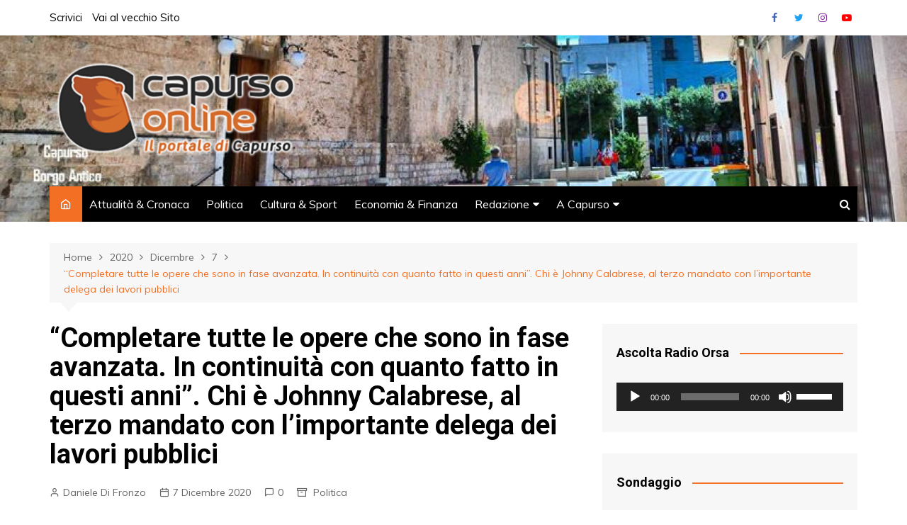

--- FILE ---
content_type: text/html; charset=UTF-8
request_url: https://www.capurso-online.it/capursonline/index.php/2020/12/07/completare-tutte-le-opere-che-sono-in-fase-avanzata-in-continuita-con-quanto-fatto-in-questi-anni-chi-e-johnny-calabrese-al-terzo-mandato-con-limportante-delega-dei-lavori-pubblici/
body_size: 101925
content:
		<!doctype html>
		<html lang="it-IT">
	 	<head>
		<meta charset="UTF-8">
		<meta name="viewport" content="width=device-width, initial-scale=1">
		<link rel="profile" href="http://gmpg.org/xfn/11">
		<meta name='robots' content='index, follow, max-image-preview:large, max-snippet:-1, max-video-preview:-1' />

	<!-- This site is optimized with the Yoast SEO plugin v19.4 - https://yoast.com/wordpress/plugins/seo/ -->
	<title>&quot;Completare tutte le opere che sono in fase avanzata. In continuità con quanto fatto in questi anni&quot;. Chi è Johnny Calabrese, al terzo mandato con l&#039;importante delega dei lavori pubblici - Capurso On Line</title>
	<link rel="canonical" href="https://www.capurso-online.it/capursonline/index.php/2020/12/07/completare-tutte-le-opere-che-sono-in-fase-avanzata-in-continuita-con-quanto-fatto-in-questi-anni-chi-e-johnny-calabrese-al-terzo-mandato-con-limportante-delega-dei-lavori-pubblici/" />
	<meta property="og:locale" content="it_IT" />
	<meta property="og:type" content="article" />
	<meta property="og:title" content="&quot;Completare tutte le opere che sono in fase avanzata. In continuità con quanto fatto in questi anni&quot;. Chi è Johnny Calabrese, al terzo mandato con l&#039;importante delega dei lavori pubblici - Capurso On Line" />
	<meta property="og:description" content="Dopo gli Assessori Romano e Rubino, continua il percorso volto alla conoscenza dei componenti della" />
	<meta property="og:url" content="https://www.capurso-online.it/capursonline/index.php/2020/12/07/completare-tutte-le-opere-che-sono-in-fase-avanzata-in-continuita-con-quanto-fatto-in-questi-anni-chi-e-johnny-calabrese-al-terzo-mandato-con-limportante-delega-dei-lavori-pubblici/" />
	<meta property="og:site_name" content="Capurso On Line" />
	<meta property="article:author" content="https://www.facebook.com/dandifro" />
	<meta property="article:published_time" content="2020-12-07T12:54:07+00:00" />
	<meta property="article:modified_time" content="2020-12-07T14:26:14+00:00" />
	<meta property="og:image" content="https://www.capurso-online.it/capursonline/wp-content/uploads/2020/12/calabresejpanoramica-e1607345699877.jpg" />
	<meta property="og:image:width" content="1600" />
	<meta property="og:image:height" content="744" />
	<meta property="og:image:type" content="image/jpeg" />
	<meta name="author" content="Daniele Di Fronzo" />
	<meta name="twitter:card" content="summary_large_image" />
	<meta name="twitter:creator" content="@capursoonline" />
	<meta name="twitter:label1" content="Scritto da" />
	<meta name="twitter:data1" content="Daniele Di Fronzo" />
	<meta name="twitter:label2" content="Tempo di lettura stimato" />
	<meta name="twitter:data2" content="3 minuti" />
	<script type="application/ld+json" class="yoast-schema-graph">{"@context":"https://schema.org","@graph":[{"@type":"Organization","@id":"https://www.capurso-online.it/capursonline/#organization","name":"Capurso On Line","url":"https://www.capurso-online.it/capursonline/","sameAs":[],"logo":{"@type":"ImageObject","inLanguage":"it-IT","@id":"https://www.capurso-online.it/capursonline/#/schema/logo/image/","url":"https://www.capurso-online.it/capursonline/wp-content/uploads/2020/11/cropped-logo.png","contentUrl":"https://www.capurso-online.it/capursonline/wp-content/uploads/2020/11/cropped-logo.png","width":3604,"height":1531,"caption":"Capurso On Line"},"image":{"@id":"https://www.capurso-online.it/capursonline/#/schema/logo/image/"}},{"@type":"WebSite","@id":"https://www.capurso-online.it/capursonline/#website","url":"https://www.capurso-online.it/capursonline/","name":"Capurso On Line","description":"Il portale di Capurso","publisher":{"@id":"https://www.capurso-online.it/capursonline/#organization"},"potentialAction":[{"@type":"SearchAction","target":{"@type":"EntryPoint","urlTemplate":"https://www.capurso-online.it/capursonline/?s={search_term_string}"},"query-input":"required name=search_term_string"}],"inLanguage":"it-IT"},{"@type":"ImageObject","inLanguage":"it-IT","@id":"https://www.capurso-online.it/capursonline/index.php/2020/12/07/completare-tutte-le-opere-che-sono-in-fase-avanzata-in-continuita-con-quanto-fatto-in-questi-anni-chi-e-johnny-calabrese-al-terzo-mandato-con-limportante-delega-dei-lavori-pubblici/#primaryimage","url":"https://www.capurso-online.it/capursonline/wp-content/uploads/2020/12/calabresejpanoramica-e1607345699877.jpg","contentUrl":"https://www.capurso-online.it/capursonline/wp-content/uploads/2020/12/calabresejpanoramica-e1607345699877.jpg","width":1600,"height":744},{"@type":"WebPage","@id":"https://www.capurso-online.it/capursonline/index.php/2020/12/07/completare-tutte-le-opere-che-sono-in-fase-avanzata-in-continuita-con-quanto-fatto-in-questi-anni-chi-e-johnny-calabrese-al-terzo-mandato-con-limportante-delega-dei-lavori-pubblici/","url":"https://www.capurso-online.it/capursonline/index.php/2020/12/07/completare-tutte-le-opere-che-sono-in-fase-avanzata-in-continuita-con-quanto-fatto-in-questi-anni-chi-e-johnny-calabrese-al-terzo-mandato-con-limportante-delega-dei-lavori-pubblici/","name":"\"Completare tutte le opere che sono in fase avanzata. In continuità con quanto fatto in questi anni\". Chi è Johnny Calabrese, al terzo mandato con l'importante delega dei lavori pubblici - Capurso On Line","isPartOf":{"@id":"https://www.capurso-online.it/capursonline/#website"},"primaryImageOfPage":{"@id":"https://www.capurso-online.it/capursonline/index.php/2020/12/07/completare-tutte-le-opere-che-sono-in-fase-avanzata-in-continuita-con-quanto-fatto-in-questi-anni-chi-e-johnny-calabrese-al-terzo-mandato-con-limportante-delega-dei-lavori-pubblici/#primaryimage"},"image":{"@id":"https://www.capurso-online.it/capursonline/index.php/2020/12/07/completare-tutte-le-opere-che-sono-in-fase-avanzata-in-continuita-con-quanto-fatto-in-questi-anni-chi-e-johnny-calabrese-al-terzo-mandato-con-limportante-delega-dei-lavori-pubblici/#primaryimage"},"thumbnailUrl":"https://www.capurso-online.it/capursonline/wp-content/uploads/2020/12/calabresejpanoramica-e1607345699877.jpg","datePublished":"2020-12-07T12:54:07+00:00","dateModified":"2020-12-07T14:26:14+00:00","breadcrumb":{"@id":"https://www.capurso-online.it/capursonline/index.php/2020/12/07/completare-tutte-le-opere-che-sono-in-fase-avanzata-in-continuita-con-quanto-fatto-in-questi-anni-chi-e-johnny-calabrese-al-terzo-mandato-con-limportante-delega-dei-lavori-pubblici/#breadcrumb"},"inLanguage":"it-IT","potentialAction":[{"@type":"ReadAction","target":["https://www.capurso-online.it/capursonline/index.php/2020/12/07/completare-tutte-le-opere-che-sono-in-fase-avanzata-in-continuita-con-quanto-fatto-in-questi-anni-chi-e-johnny-calabrese-al-terzo-mandato-con-limportante-delega-dei-lavori-pubblici/"]}]},{"@type":"BreadcrumbList","@id":"https://www.capurso-online.it/capursonline/index.php/2020/12/07/completare-tutte-le-opere-che-sono-in-fase-avanzata-in-continuita-con-quanto-fatto-in-questi-anni-chi-e-johnny-calabrese-al-terzo-mandato-con-limportante-delega-dei-lavori-pubblici/#breadcrumb","itemListElement":[{"@type":"ListItem","position":1,"name":"Home","item":"https://www.capurso-online.it/capursonline/"},{"@type":"ListItem","position":2,"name":"&#8220;Completare tutte le opere che sono in fase avanzata. In continuità con quanto fatto in questi anni&#8221;. Chi è Johnny Calabrese, al terzo mandato con l&#8217;importante delega dei lavori pubblici"}]},{"@type":"Article","@id":"https://www.capurso-online.it/capursonline/index.php/2020/12/07/completare-tutte-le-opere-che-sono-in-fase-avanzata-in-continuita-con-quanto-fatto-in-questi-anni-chi-e-johnny-calabrese-al-terzo-mandato-con-limportante-delega-dei-lavori-pubblici/#article","isPartOf":{"@id":"https://www.capurso-online.it/capursonline/index.php/2020/12/07/completare-tutte-le-opere-che-sono-in-fase-avanzata-in-continuita-con-quanto-fatto-in-questi-anni-chi-e-johnny-calabrese-al-terzo-mandato-con-limportante-delega-dei-lavori-pubblici/"},"author":{"name":"Daniele Di Fronzo","@id":"https://www.capurso-online.it/capursonline/#/schema/person/c36f5849568b7258f88cb014db194834"},"headline":"&#8220;Completare tutte le opere che sono in fase avanzata. In continuità con quanto fatto in questi anni&#8221;. Chi è Johnny Calabrese, al terzo mandato con l&#8217;importante delega dei lavori pubblici","datePublished":"2020-12-07T12:54:07+00:00","dateModified":"2020-12-07T14:26:14+00:00","mainEntityOfPage":{"@id":"https://www.capurso-online.it/capursonline/index.php/2020/12/07/completare-tutte-le-opere-che-sono-in-fase-avanzata-in-continuita-con-quanto-fatto-in-questi-anni-chi-e-johnny-calabrese-al-terzo-mandato-con-limportante-delega-dei-lavori-pubblici/"},"wordCount":677,"commentCount":0,"publisher":{"@id":"https://www.capurso-online.it/capursonline/#organization"},"image":{"@id":"https://www.capurso-online.it/capursonline/index.php/2020/12/07/completare-tutte-le-opere-che-sono-in-fase-avanzata-in-continuita-con-quanto-fatto-in-questi-anni-chi-e-johnny-calabrese-al-terzo-mandato-con-limportante-delega-dei-lavori-pubblici/#primaryimage"},"thumbnailUrl":"https://www.capurso-online.it/capursonline/wp-content/uploads/2020/12/calabresejpanoramica-e1607345699877.jpg","articleSection":["Politica"],"inLanguage":"it-IT","potentialAction":[{"@type":"CommentAction","name":"Comment","target":["https://www.capurso-online.it/capursonline/index.php/2020/12/07/completare-tutte-le-opere-che-sono-in-fase-avanzata-in-continuita-con-quanto-fatto-in-questi-anni-chi-e-johnny-calabrese-al-terzo-mandato-con-limportante-delega-dei-lavori-pubblici/#respond"]}]},{"@type":"Person","@id":"https://www.capurso-online.it/capursonline/#/schema/person/c36f5849568b7258f88cb014db194834","name":"Daniele Di Fronzo","image":{"@type":"ImageObject","inLanguage":"it-IT","@id":"https://www.capurso-online.it/capursonline/#/schema/person/image/","url":"https://secure.gravatar.com/avatar/bf4ead3c16d447625ae75d4326032acf?s=96&d=mm&r=g","contentUrl":"https://secure.gravatar.com/avatar/bf4ead3c16d447625ae75d4326032acf?s=96&d=mm&r=g","caption":"Daniele Di Fronzo"},"sameAs":["https://www.facebook.com/dandifro","https://twitter.com/capursoonline"],"url":"https://www.capurso-online.it/capursonline/index.php/author/daniele-di-fronzo/"}]}</script>
	<!-- / Yoast SEO plugin. -->


<link rel='dns-prefetch' href='//platform-api.sharethis.com' />
<link rel='dns-prefetch' href='//www.google.com' />
<link rel='dns-prefetch' href='//fonts.googleapis.com' />
<link rel='dns-prefetch' href='//proxy.radiojar.com' />
<link rel='dns-prefetch' href='//maxcdn.bootstrapcdn.com' />
<link rel='dns-prefetch' href='//s.w.org' />
<link rel="alternate" type="application/rss+xml" title="Capurso On Line &raquo; Feed" href="https://www.capurso-online.it/capursonline/index.php/feed/" />
<link rel="alternate" type="application/rss+xml" title="Capurso On Line &raquo; Feed dei commenti" href="https://www.capurso-online.it/capursonline/index.php/comments/feed/" />
<link rel="alternate" type="application/rss+xml" title="Capurso On Line &raquo; &#8220;Completare tutte le opere che sono in fase avanzata. In continuità con quanto fatto in questi anni&#8221;. Chi è Johnny Calabrese, al terzo mandato con l&#8217;importante delega dei lavori pubblici Feed dei commenti" href="https://www.capurso-online.it/capursonline/index.php/2020/12/07/completare-tutte-le-opere-che-sono-in-fase-avanzata-in-continuita-con-quanto-fatto-in-questi-anni-chi-e-johnny-calabrese-al-terzo-mandato-con-limportante-delega-dei-lavori-pubblici/feed/" />
		<script type="text/javascript">
			window._wpemojiSettings = {"baseUrl":"https:\/\/s.w.org\/images\/core\/emoji\/13.1.0\/72x72\/","ext":".png","svgUrl":"https:\/\/s.w.org\/images\/core\/emoji\/13.1.0\/svg\/","svgExt":".svg","source":{"concatemoji":"https:\/\/www.capurso-online.it\/capursonline\/wp-includes\/js\/wp-emoji-release.min.js?ver=5.8.1"}};
			!function(e,a,t){var n,r,o,i=a.createElement("canvas"),p=i.getContext&&i.getContext("2d");function s(e,t){var a=String.fromCharCode;p.clearRect(0,0,i.width,i.height),p.fillText(a.apply(this,e),0,0);e=i.toDataURL();return p.clearRect(0,0,i.width,i.height),p.fillText(a.apply(this,t),0,0),e===i.toDataURL()}function c(e){var t=a.createElement("script");t.src=e,t.defer=t.type="text/javascript",a.getElementsByTagName("head")[0].appendChild(t)}for(o=Array("flag","emoji"),t.supports={everything:!0,everythingExceptFlag:!0},r=0;r<o.length;r++)t.supports[o[r]]=function(e){if(!p||!p.fillText)return!1;switch(p.textBaseline="top",p.font="600 32px Arial",e){case"flag":return s([127987,65039,8205,9895,65039],[127987,65039,8203,9895,65039])?!1:!s([55356,56826,55356,56819],[55356,56826,8203,55356,56819])&&!s([55356,57332,56128,56423,56128,56418,56128,56421,56128,56430,56128,56423,56128,56447],[55356,57332,8203,56128,56423,8203,56128,56418,8203,56128,56421,8203,56128,56430,8203,56128,56423,8203,56128,56447]);case"emoji":return!s([10084,65039,8205,55357,56613],[10084,65039,8203,55357,56613])}return!1}(o[r]),t.supports.everything=t.supports.everything&&t.supports[o[r]],"flag"!==o[r]&&(t.supports.everythingExceptFlag=t.supports.everythingExceptFlag&&t.supports[o[r]]);t.supports.everythingExceptFlag=t.supports.everythingExceptFlag&&!t.supports.flag,t.DOMReady=!1,t.readyCallback=function(){t.DOMReady=!0},t.supports.everything||(n=function(){t.readyCallback()},a.addEventListener?(a.addEventListener("DOMContentLoaded",n,!1),e.addEventListener("load",n,!1)):(e.attachEvent("onload",n),a.attachEvent("onreadystatechange",function(){"complete"===a.readyState&&t.readyCallback()})),(n=t.source||{}).concatemoji?c(n.concatemoji):n.wpemoji&&n.twemoji&&(c(n.twemoji),c(n.wpemoji)))}(window,document,window._wpemojiSettings);
		</script>
		<style type="text/css">
img.wp-smiley,
img.emoji {
	display: inline !important;
	border: none !important;
	box-shadow: none !important;
	height: 1em !important;
	width: 1em !important;
	margin: 0 .07em !important;
	vertical-align: -0.1em !important;
	background: none !important;
	padding: 0 !important;
}
</style>
	<link rel='stylesheet' id='scap.flashblock-css'  href='https://www.capurso-online.it/capursonline/wp-content/plugins/compact-wp-audio-player/css/flashblock.css?ver=5.8.1' type='text/css' media='all' />
<link rel='stylesheet' id='scap.player-css'  href='https://www.capurso-online.it/capursonline/wp-content/plugins/compact-wp-audio-player/css/player.css?ver=5.8.1' type='text/css' media='all' />
<link rel='stylesheet' id='wp-block-library-css'  href='https://www.capurso-online.it/capursonline/wp-includes/css/dist/block-library/style.min.css?ver=5.8.1' type='text/css' media='all' />
<style id='wp-block-library-theme-inline-css' type='text/css'>
#start-resizable-editor-section{display:none}.wp-block-audio figcaption{color:#555;font-size:13px;text-align:center}.is-dark-theme .wp-block-audio figcaption{color:hsla(0,0%,100%,.65)}.wp-block-code{font-family:Menlo,Consolas,monaco,monospace;color:#1e1e1e;padding:.8em 1em;border:1px solid #ddd;border-radius:4px}.wp-block-embed figcaption{color:#555;font-size:13px;text-align:center}.is-dark-theme .wp-block-embed figcaption{color:hsla(0,0%,100%,.65)}.blocks-gallery-caption{color:#555;font-size:13px;text-align:center}.is-dark-theme .blocks-gallery-caption{color:hsla(0,0%,100%,.65)}.wp-block-image figcaption{color:#555;font-size:13px;text-align:center}.is-dark-theme .wp-block-image figcaption{color:hsla(0,0%,100%,.65)}.wp-block-pullquote{border-top:4px solid;border-bottom:4px solid;margin-bottom:1.75em;color:currentColor}.wp-block-pullquote__citation,.wp-block-pullquote cite,.wp-block-pullquote footer{color:currentColor;text-transform:uppercase;font-size:.8125em;font-style:normal}.wp-block-quote{border-left:.25em solid;margin:0 0 1.75em;padding-left:1em}.wp-block-quote cite,.wp-block-quote footer{color:currentColor;font-size:.8125em;position:relative;font-style:normal}.wp-block-quote.has-text-align-right{border-left:none;border-right:.25em solid;padding-left:0;padding-right:1em}.wp-block-quote.has-text-align-center{border:none;padding-left:0}.wp-block-quote.is-large,.wp-block-quote.is-style-large{border:none}.wp-block-search .wp-block-search__label{font-weight:700}.wp-block-group.has-background{padding:1.25em 2.375em;margin-top:0;margin-bottom:0}.wp-block-separator{border:none;border-bottom:2px solid;margin-left:auto;margin-right:auto;opacity:.4}.wp-block-separator:not(.is-style-wide):not(.is-style-dots){width:100px}.wp-block-separator.has-background:not(.is-style-dots){border-bottom:none;height:1px}.wp-block-separator.has-background:not(.is-style-wide):not(.is-style-dots){height:2px}.wp-block-table thead{border-bottom:3px solid}.wp-block-table tfoot{border-top:3px solid}.wp-block-table td,.wp-block-table th{padding:.5em;border:1px solid;word-break:normal}.wp-block-table figcaption{color:#555;font-size:13px;text-align:center}.is-dark-theme .wp-block-table figcaption{color:hsla(0,0%,100%,.65)}.wp-block-video figcaption{color:#555;font-size:13px;text-align:center}.is-dark-theme .wp-block-video figcaption{color:hsla(0,0%,100%,.65)}.wp-block-template-part.has-background{padding:1.25em 2.375em;margin-top:0;margin-bottom:0}#end-resizable-editor-section{display:none}
</style>
<link rel='stylesheet' id='awesome-weather-css'  href='https://www.capurso-online.it/capursonline/wp-content/plugins/awesome-weather/awesome-weather.css?ver=5.8.1' type='text/css' media='all' />
<style id='awesome-weather-inline-css' type='text/css'>
.awesome-weather-wrap { font-family: 'Open Sans', sans-serif; font-weight: 400; font-size: 14px; line-height: 14px; }
</style>
<link rel='stylesheet' id='opensans-googlefont-css'  href='//fonts.googleapis.com/css?family=Open+Sans%3A400&#038;ver=5.8.1' type='text/css' media='all' />
<link rel='stylesheet' id='contact-form-7-css'  href='https://www.capurso-online.it/capursonline/wp-content/plugins/contact-form-7/includes/css/styles.css?ver=5.5.6.1' type='text/css' media='all' />
<link rel='stylesheet' id='dashicons-css'  href='https://www.capurso-online.it/capursonline/wp-includes/css/dashicons.min.css?ver=5.8.1' type='text/css' media='all' />
<link rel='stylesheet' id='post-views-counter-frontend-css'  href='https://www.capurso-online.it/capursonline/wp-content/plugins/post-views-counter/css/frontend.min.css?ver=1.4.3' type='text/css' media='all' />
<link rel='stylesheet' id='radiojar-css'  href='//proxy.radiojar.com/wrappers/api-plugins/v1/css/player.css?ver=5.8.1' type='text/css' media='all' />
<link rel='stylesheet' id='simple-share-buttons-adder-font-awesome-css'  href='//maxcdn.bootstrapcdn.com/font-awesome/4.3.0/css/font-awesome.min.css?ver=8.2.6' type='text/css' media='all' />
<link rel='stylesheet' id='wpsw_social-icons-css'  href='https://www.capurso-online.it/capursonline/wp-content/plugins/wp-social-widget/assets/css/social-icons.css?ver=2.3.1' type='text/css' media='all' />
<link rel='stylesheet' id='wpsw_social-css-css'  href='https://www.capurso-online.it/capursonline/wp-content/plugins/wp-social-widget/assets/css/social-style.css?ver=2.3.1' type='text/css' media='all' />
<link rel='stylesheet' id='yop-public-css'  href='https://www.capurso-online.it/capursonline/wp-content/plugins/yop-poll/public/assets/css/yop-poll-public-6.5.39.css?ver=5.8.1' type='text/css' media='all' />
<link rel='stylesheet' id='cream-magazine-style-css'  href='https://www.capurso-online.it/capursonline/wp-content/themes/cream-magazine/style.css?ver=2.0.9' type='text/css' media='all' />
<link rel='stylesheet' id='cream-magazine-fonts-css'  href='https://fonts.googleapis.com/css?family=Roboto%3A400%2C400i%2C500%2C500i%2C700%2C700i%7CMuli%3A400%2C400i%2C600%2C600i%2C700%2C700i%2C800%2C800i&#038;subset=latin%2Clatin-ext&#038;ver=5.8.1' type='text/css' media='all' />
<link rel='stylesheet' id='cream-magazine-main-css'  href='https://www.capurso-online.it/capursonline/wp-content/themes/cream-magazine/assets/dist/css/main.css?ver=2.0.9' type='text/css' media='all' />
<link rel='stylesheet' id='simple-share-buttons-adder-ssba-css'  href='https://www.capurso-online.it/capursonline/wp-content/plugins/simple-share-buttons-adder/css/ssba.css?ver=1654277885' type='text/css' media='all' />
<style id='simple-share-buttons-adder-ssba-inline-css' type='text/css'>
.ssba img
								{border:  0;
									box-shadow: none !important;
									display: inline !important;
									vertical-align: middle;
									box-sizing: unset;
								}

								.ssba-classic-2 .ssbp-text {
									display: none!important;
								}
					.ssbp-list li a {height: 48px!important; width: 48px!important; 
					}
					.ssbp-list li a:hover {
					}

					.ssbp-list li a::before {line-height: 48px!important;; font-size: 18px;}
					.ssbp-list li a:hover::before {}
					.ssbp-list li {
					margin-left: 12px!important;
					}

					.ssba-share-text {
					font-size: 12px;  font-weight: normal; font-family: inherit;
						}

			   #ssba-bar-2 .ssbp-bar-list {
					max-width: 48px !important;;
			   }
			   #ssba-bar-2 .ssbp-bar-list li a {height: 48px !important; width: 48px !important; 
				}
				#ssba-bar-2 .ssbp-bar-list li a:hover {
				}

				#ssba-bar-2 .ssbp-bar-list li a::before {line-height: 48px !important;; font-size: 18px;}
				#ssba-bar-2 .ssbp-bar-list li a:hover::before {}
				#ssba-bar-2 .ssbp-bar-list li {
				margin: 0px 0!important;
				}@media only screen and ( max-width: 750px ) {
				#ssba-bar-2 {
				display: block;
				}
			}
@font-face {
				font-family: 'ssbp';
				src:url('https://www.capurso-online.it/capursonline/wp-content/plugins/simple-share-buttons-adder/fonts/ssbp.eot?xj3ol1');
				src:url('https://www.capurso-online.it/capursonline/wp-content/plugins/simple-share-buttons-adder/fonts/ssbp.eot?#iefixxj3ol1') format('embedded-opentype'),
					url('https://www.capurso-online.it/capursonline/wp-content/plugins/simple-share-buttons-adder/fonts/ssbp.woff?xj3ol1') format('woff'),
					url('https://www.capurso-online.it/capursonline/wp-content/plugins/simple-share-buttons-adder/fonts/ssbp.ttf?xj3ol1') format('truetype'),
					url('https://www.capurso-online.it/capursonline/wp-content/plugins/simple-share-buttons-adder/fonts/ssbp.svg?xj3ol1#ssbp') format('svg');
				font-weight: normal;
				font-style: normal;

				/* Better Font Rendering =========== */
				-webkit-font-smoothing: antialiased;
				-moz-osx-font-smoothing: grayscale;
			}
</style>
<script type='text/javascript' src='https://www.capurso-online.it/capursonline/wp-content/plugins/compact-wp-audio-player/js/soundmanager2-nodebug-jsmin.js?ver=5.8.1' id='scap.soundmanager2-js'></script>
<script type='text/javascript' src='https://www.capurso-online.it/capursonline/wp-includes/js/jquery/jquery.min.js?ver=3.6.0' id='jquery-core-js'></script>
<script type='text/javascript' src='https://www.capurso-online.it/capursonline/wp-includes/js/jquery/jquery-migrate.min.js?ver=3.3.2' id='jquery-migrate-js'></script>
<script type='text/javascript' src='//platform-api.sharethis.com/js/sharethis.js?ver=8.2.6#property=68bc717a5b7a352c0f780d5e&#038;product=gdpr-compliance-tool-v2' id='simple-share-buttons-adder-mu-js'></script>
<script type='text/javascript' id='yop-public-js-extra'>
/* <![CDATA[ */
var objectL10n = {"yopPollParams":{"urlParams":{"ajax":"https:\/\/www.capurso-online.it\/capursonline\/wp-admin\/admin-ajax.php","wpLogin":"https:\/\/www.capurso-online.it\/capursonline\/wp-login.php?redirect_to=https%3A%2F%2Fwww.capurso-online.it%2Fcapursonline%2Fwp-admin%2Fadmin-ajax.php%3Faction%3Dyop_poll_record_wordpress_vote"},"apiParams":{"reCaptcha":{"siteKey":""},"reCaptchaV2Invisible":{"siteKey":""},"reCaptchaV3":{"siteKey":""},"hCaptcha":{"siteKey":""},"cloudflareTurnstile":{"siteKey":""}},"captchaParams":{"imgPath":"https:\/\/www.capurso-online.it\/capursonline\/wp-content\/plugins\/yop-poll\/public\/assets\/img\/","url":"https:\/\/www.capurso-online.it\/capursonline\/wp-content\/plugins\/yop-poll\/app.php","accessibilityAlt":"Sound icon","accessibilityTitle":"Accessibility option: listen to a question and answer it!","accessibilityDescription":"Type below the <strong>answer<\/strong> to what you hear. Numbers or words:","explanation":"Click or touch the <strong>ANSWER<\/strong>","refreshAlt":"Refresh\/reload icon","refreshTitle":"Refresh\/reload: get new images and accessibility option!"},"voteParams":{"invalidPoll":"Invalid Poll","noAnswersSelected":"No answer selected","minAnswersRequired":"At least {min_answers_allowed} answer(s) required","maxAnswersRequired":"A max of {max_answers_allowed} answer(s) accepted","noAnswerForOther":"No other answer entered","noValueForCustomField":"{custom_field_name} is required","tooManyCharsForCustomField":"Text for {custom_field_name} is too long","consentNotChecked":"You must agree to our terms and conditions","noCaptchaSelected":"Captcha is required","thankYou":"Thank you for your vote"},"resultsParams":{"singleVote":"vote","multipleVotes":"votes","singleAnswer":"answer","multipleAnswers":"answers"}}};
/* ]]> */
</script>
<script type='text/javascript' src='https://www.capurso-online.it/capursonline/wp-content/plugins/yop-poll/public/assets/js/yop-poll-public-6.5.39.min.js?ver=5.8.1' id='yop-public-js'></script>
<link rel="https://api.w.org/" href="https://www.capurso-online.it/capursonline/index.php/wp-json/" /><link rel="alternate" type="application/json" href="https://www.capurso-online.it/capursonline/index.php/wp-json/wp/v2/posts/310" /><link rel="EditURI" type="application/rsd+xml" title="RSD" href="https://www.capurso-online.it/capursonline/xmlrpc.php?rsd" />
<link rel="wlwmanifest" type="application/wlwmanifest+xml" href="https://www.capurso-online.it/capursonline/wp-includes/wlwmanifest.xml" /> 
<meta name="generator" content="WordPress 5.8.1" />
<link rel='shortlink' href='https://www.capurso-online.it/capursonline/?p=310' />
<link rel="alternate" type="application/json+oembed" href="https://www.capurso-online.it/capursonline/index.php/wp-json/oembed/1.0/embed?url=https%3A%2F%2Fwww.capurso-online.it%2Fcapursonline%2Findex.php%2F2020%2F12%2F07%2Fcompletare-tutte-le-opere-che-sono-in-fase-avanzata-in-continuita-con-quanto-fatto-in-questi-anni-chi-e-johnny-calabrese-al-terzo-mandato-con-limportante-delega-dei-lavori-pubblici%2F" />
<link rel="alternate" type="text/xml+oembed" href="https://www.capurso-online.it/capursonline/index.php/wp-json/oembed/1.0/embed?url=https%3A%2F%2Fwww.capurso-online.it%2Fcapursonline%2Findex.php%2F2020%2F12%2F07%2Fcompletare-tutte-le-opere-che-sono-in-fase-avanzata-in-continuita-con-quanto-fatto-in-questi-anni-chi-e-johnny-calabrese-al-terzo-mandato-con-limportante-delega-dei-lavori-pubblici%2F&#038;format=xml" />
<meta name="generator" content="Custom Login v3.2.15" />
<link rel="pingback" href="https://www.capurso-online.it/capursonline/xmlrpc.php">		<style>
							a:hover {

					text-decoration: none !important;
				}
								button,
				input[type="button"],
				input[type="reset"],
				input[type="submit"],
				.primary-navigation > ul > li.home-btn,
				.cm_header_lay_three .primary-navigation > ul > li.home-btn,
				.news_ticker_wrap .ticker_head,
				#toTop,
				.section-title h2::after,
				.sidebar-widget-area .widget .widget-title h2::after,
				.footer-widget-container .widget .widget-title h2::after,
				#comments div#respond h3#reply-title::after,
				#comments h2.comments-title:after,
				.post_tags a,
				.owl-carousel .owl-nav button.owl-prev, 
				.owl-carousel .owl-nav button.owl-next,
				.cm_author_widget .author-detail-link a,
				.error_foot form input[type="submit"], 
				.widget_search form input[type="submit"],
				.header-search-container input[type="submit"],
				.trending_widget_carousel .owl-dots button.owl-dot,
				.pagination .page-numbers.current,
				.post-navigation .nav-links .nav-previous a, 
				.post-navigation .nav-links .nav-next a,
				#comments form input[type="submit"],
				footer .widget.widget_search form input[type="submit"]:hover,
				.widget_product_search .woocommerce-product-search button[type="submit"],
				.woocommerce ul.products li.product .button,
				.woocommerce .woocommerce-pagination ul.page-numbers li span.current,
				.woocommerce .product div.summary .cart button.single_add_to_cart_button,
				.woocommerce .product div.woocommerce-tabs div.panel #reviews #review_form_wrapper .comment-form p.form-submit .submit,
				.woocommerce .product section.related > h2::after,
				.woocommerce .cart .button:hover, 
				.woocommerce .cart .button:focus, 
				.woocommerce .cart input.button:hover, 
				.woocommerce .cart input.button:focus, 
				.woocommerce #respond input#submit:hover, 
				.woocommerce #respond input#submit:focus, 
				.woocommerce button.button:hover, 
				.woocommerce button.button:focus, 
				.woocommerce input.button:hover, 
				.woocommerce input.button:focus,
				.woocommerce #respond input#submit.alt:hover, 
				.woocommerce a.button.alt:hover, 
				.woocommerce button.button.alt:hover, 
				.woocommerce input.button.alt:hover,
				.woocommerce a.remove:hover,
				.woocommerce-account .woocommerce-MyAccount-navigation ul li.is-active a,
				.woocommerce a.button:hover, 
				.woocommerce a.button:focus,
				.widget_product_tag_cloud .tagcloud a:hover, 
				.widget_product_tag_cloud .tagcloud a:focus,
				.woocommerce .widget_price_filter .price_slider_wrapper .ui-slider .ui-slider-handle,
				.error_page_top_portion,
				.primary-navigation ul li a span.menu-item-description {

					background-color: #f36f24;
				}
				

				a:hover,
				.post_title h2 a:hover,
				.post_title h2 a:focus,
				.post_meta li a:hover,
				.post_meta li a:focus,
				ul.social-icons li a[href*=".com"]:hover::before,
				.ticker_carousel .owl-nav button.owl-prev i, 
				.ticker_carousel .owl-nav button.owl-next i,
				.news_ticker_wrap .ticker_items .item a:hover,
				.news_ticker_wrap .ticker_items .item a:focus,
				.cm_banner .post_title h2 a:hover,
				.cm_banner .post_meta li a:hover,
				.cm_middle_post_widget_one .post_title h2 a:hover, 
				.cm_middle_post_widget_one .post_meta li a:hover,
				.cm_middle_post_widget_three .post_thumb .post-holder a:hover,
				.cm_middle_post_widget_three .post_thumb .post-holder a:focus,
				.cm_middle_post_widget_six .middle_widget_six_carousel .item .card .card_content a:hover, 
				.cm_middle_post_widget_six .middle_widget_six_carousel .item .card .card_content a:focus,
				.cm_post_widget_twelve .card .post-holder a:hover, 
				.cm_post_widget_twelve .card .post-holder a:focus,
				.cm_post_widget_seven .card .card_content a:hover, 
				.cm_post_widget_seven .card .card_content a:focus,
				.copyright_section a:hover,
				.footer_nav ul li a:hover,
				.breadcrumb ul li:last-child span,
				.pagination .page-numbers:hover,
				#comments ol.comment-list li article footer.comment-meta .comment-metadata span.edit-link a:hover,
				#comments ol.comment-list li article .reply a:hover,
				.social-share ul li a:hover,
				ul.social-icons li a:hover,
				ul.social-icons li a:focus,
				.woocommerce ul.products li.product a:hover,
				.woocommerce ul.products li.product .price,
				.woocommerce .woocommerce-pagination ul.page-numbers li a.page-numbers:hover,
				.woocommerce div.product p.price, 
				.woocommerce div.product span.price,
				.video_section .video_details .post_title h2 a:hover,
				.primary-navigation.dark li a:hover,
				footer .footer_inner a:hover,
				.footer-widget-container ul.post_meta li:hover span, 
				.footer-widget-container ul.post_meta li:hover a,
				ul.post_meta li a:hover,
				.cm-post-widget-two .big-card .post-holder .post_title h2 a:hover,
				.cm-post-widget-two .big-card .post_meta li a:hover,
				.copyright_section .copyrights a,
				.breadcrumb ul li a:hover, 
				.breadcrumb ul li a:hover span {

					color: #f36f24;
				}
				
				.ticker_carousel .owl-nav button.owl-prev, 
				.ticker_carousel .owl-nav button.owl-next,
				.error_foot form input[type="submit"], 
				.widget_search form input[type="submit"],
				.pagination .page-numbers:hover,
				#comments form input[type="submit"],
				.social-share ul li a:hover,
				.header-search-container .search-form-entry,
				.widget_product_search .woocommerce-product-search button[type="submit"],
				.woocommerce .woocommerce-pagination ul.page-numbers li span.current,
				.woocommerce .woocommerce-pagination ul.page-numbers li a.page-numbers:hover,
				.woocommerce a.remove:hover,
				.ticker_carousel .owl-nav button.owl-prev:hover, 
				.ticker_carousel .owl-nav button.owl-next:hover,
				footer .widget.widget_search form input[type="submit"]:hover,
				.trending_widget_carousel .owl-dots button.owl-dot,
				.the_content blockquote,
				.widget_tag_cloud .tagcloud a:hover {

					border-color: #f36f24;
				}
								header .mask {
					background-color: rgba(0,0,0,0.2);
				}
								header.cm-header-style-one {

					background-image: url(https://www.capurso-online.it/capursonline/wp-content/uploads/2020/11/cropped-18057196_1492012364204209_2921244100180012085_n.jpg);
				}
								.site-description {

					color: #000000;
				}
								body {

					font-family: Muli;
				}
								h1, 
				h2, 
				h3, 
				h4, 
				h5, 
				h6, 
				.site-title {

					font-family: Roboto;
				}
									.entry_cats ul.post-categories li a {

						background-color: #f36f24;
					}
										.entry_cats ul.post-categories li a {

						color: #fff;
					}
										.entry_cats ul.post-categories li a:hover {

						background-color: #010101;
					}
										.entry_cats ul.post-categories li a:hover {

						color: #fff;
					}
					
				.the_content a,
				.the_content a {

					color: #f36f24;
				}
								.the_content a:hover,
				.the_content a:hover {

					color: #010101;
				}
							.post-display-grid .card_content .cm-post-excerpt {
				margin-top: 15px;
			}
		</style>
		<link rel="icon" href="https://www.capurso-online.it/capursonline/wp-content/uploads/2020/11/cropped-logo-1-32x32.png" sizes="32x32" />
<link rel="icon" href="https://www.capurso-online.it/capursonline/wp-content/uploads/2020/11/cropped-logo-1-192x192.png" sizes="192x192" />
<link rel="apple-touch-icon" href="https://www.capurso-online.it/capursonline/wp-content/uploads/2020/11/cropped-logo-1-180x180.png" />
<meta name="msapplication-TileImage" content="https://www.capurso-online.it/capursonline/wp-content/uploads/2020/11/cropped-logo-1-270x270.png" />
	</head>
 	 		<body class="post-template-default single single-post postid-310 single-format-standard wp-custom-logo wp-embed-responsive right-sidebar">
                        <a class="skip-link screen-reader-text" href="#content">Salta al contenuto</a>
         		<div class="page-wrapper">
 	<header class="general-header cm-header-style-one">
            <div class="top-header">
            <div class="cm-container">
                <div class="row">
                    <div class="cm-col-lg-8 cm-col-md-7 cm-col-12">
                        <div class="top-header-left">
                            <ul id="menu-menuheader" class="menu"><li id="menu-item-81" class="menu-item menu-item-type-post_type menu-item-object-page menu-item-81"><a href="https://www.capurso-online.it/capursonline/index.php/inviaci-il-tuo-contenuto/">Scrivici</a></li>
<li id="menu-item-282" class="menu-item menu-item-type-custom menu-item-object-custom menu-item-282"><a href="http://old.capurso-online.com/">Vai al vecchio Sito</a></li>
</ul>                        </div><!-- .top-header-left -->
                    </div><!-- col -->
                    <div class="cm-col-lg-4 cm-col-md-5 cm-col-12">
                        <div class="top-header-social-links">
                             		<ul class="social-icons">
 			 				<li><a href="https://www.facebook.com/capursoonline" target="_blank">Facebook</a></li>
 				            
            	<li><a href="https://www.twitter.com/capursoonline" target="_blank">Twitter</a></li>
            	       
            	<li><a href="https://www.instagram.com/capursoonline" target="_blank">Instagram</a></li>
            	       
            	<li><a href="https://www.youtube.com/user/capursoonline/videos" target="_blank">YouTube</a></li>
            	       
        </ul>
 		                        </div><!-- .top-header-social-links -->
                    </div><!-- .col -->
                </div><!-- .row -->
            </div><!-- .cm-container -->
        </div><!-- .top-header -->
        <div class="cm-container">
        <div class="logo-container">
            <div class="row align-items-center">
                <div class="cm-col-lg-4 cm-col-12">
                     		<div class="logo">
 			<a href="https://www.capurso-online.it/capursonline/" class="custom-logo-link" rel="home"><img width="3604" height="1531" src="https://www.capurso-online.it/capursonline/wp-content/uploads/2020/11/cropped-logo.png" class="custom-logo" alt="Capurso On Line" srcset="https://www.capurso-online.it/capursonline/wp-content/uploads/2020/11/cropped-logo.png 3604w, https://www.capurso-online.it/capursonline/wp-content/uploads/2020/11/cropped-logo-300x127.png 300w, https://www.capurso-online.it/capursonline/wp-content/uploads/2020/11/cropped-logo-1024x435.png 1024w, https://www.capurso-online.it/capursonline/wp-content/uploads/2020/11/cropped-logo-768x326.png 768w, https://www.capurso-online.it/capursonline/wp-content/uploads/2020/11/cropped-logo-1536x653.png 1536w, https://www.capurso-online.it/capursonline/wp-content/uploads/2020/11/cropped-logo-2048x870.png 2048w" sizes="(max-width: 3604px) 100vw, 3604px" /></a>        </div><!-- .logo -->
 		                </div><!-- .col -->
                            </div><!-- .row -->
        </div><!-- .logo-container -->
        <nav class="main-navigation">
            <div id="main-nav" class="primary-navigation">
                <ul id="menu-menuhome" class=""><li class="home-btn"><a href="https://www.capurso-online.it/capursonline/"><i class="feather icon-home" aria-hidden="true"></i></a></li><li id="menu-item-47" class="menu-item menu-item-type-taxonomy menu-item-object-category menu-item-47"><a href="https://www.capurso-online.it/capursonline/index.php/category/attualita-e-cronaca/">Attualità &amp; Cronaca</a></li>
<li id="menu-item-49" class="menu-item menu-item-type-taxonomy menu-item-object-category current-post-ancestor current-menu-parent current-post-parent menu-item-49"><a href="https://www.capurso-online.it/capursonline/index.php/category/politica/">Politica</a></li>
<li id="menu-item-51" class="menu-item menu-item-type-taxonomy menu-item-object-category menu-item-51"><a href="https://www.capurso-online.it/capursonline/index.php/category/cultura-e-sport/">Cultura &amp; Sport</a></li>
<li id="menu-item-54" class="menu-item menu-item-type-taxonomy menu-item-object-category menu-item-54"><a href="https://www.capurso-online.it/capursonline/index.php/category/economia-finanza/">Economia &amp; Finanza</a></li>
<li id="menu-item-68" class="menu-item menu-item-type-post_type menu-item-object-page menu-item-has-children menu-item-68"><a href="https://www.capurso-online.it/capursonline/index.php/redazione/">Redazione</a>
<ul class="sub-menu">
	<li id="menu-item-69" class="menu-item menu-item-type-post_type menu-item-object-page menu-item-69"><a href="https://www.capurso-online.it/capursonline/index.php/come-supportarci/">Come supportarci</a></li>
	<li id="menu-item-70" class="menu-item menu-item-type-post_type menu-item-object-page menu-item-70"><a href="https://www.capurso-online.it/capursonline/index.php/privacy/">Privacy</a></li>
	<li id="menu-item-72" class="menu-item menu-item-type-post_type menu-item-object-page menu-item-72"><a href="https://www.capurso-online.it/capursonline/index.php/pubblicita/">Pubblicità</a></li>
	<li id="menu-item-71" class="menu-item menu-item-type-post_type menu-item-object-page menu-item-71"><a href="https://www.capurso-online.it/capursonline/index.php/disclaimer/">Disclaimer</a></li>
	<li id="menu-item-73" class="menu-item menu-item-type-post_type menu-item-object-page menu-item-73"><a href="https://www.capurso-online.it/capursonline/index.php/segnalazioni/">Segnalazioni</a></li>
</ul>
</li>
<li id="menu-item-157" class="menu-item menu-item-type-post_type menu-item-object-page menu-item-has-children menu-item-157"><a href="https://www.capurso-online.it/capursonline/index.php/a-capurso/">A Capurso</a>
<ul class="sub-menu">
	<li id="menu-item-158" class="menu-item menu-item-type-post_type menu-item-object-page menu-item-158"><a href="https://www.capurso-online.it/capursonline/index.php/a-capurso/la-storia/">La storia</a></li>
	<li id="menu-item-159" class="menu-item menu-item-type-post_type menu-item-object-page menu-item-159"><a href="https://www.capurso-online.it/capursonline/index.php/a-capurso/lavorazioni-artigianali/">Lavorazioni artigianali</a></li>
	<li id="menu-item-160" class="menu-item menu-item-type-post_type menu-item-object-page menu-item-160"><a href="https://www.capurso-online.it/capursonline/index.php/a-capurso/il-nome/">Il nome</a></li>
	<li id="menu-item-161" class="menu-item menu-item-type-post_type menu-item-object-page menu-item-161"><a href="https://www.capurso-online.it/capursonline/index.php/a-capurso/il-territorio/">Il territorio</a></li>
	<li id="menu-item-162" class="menu-item menu-item-type-post_type menu-item-object-page menu-item-has-children menu-item-162"><a href="https://www.capurso-online.it/capursonline/index.php/a-capurso/feste-religiose/">Feste religiose</a>
	<ul class="sub-menu">
		<li id="menu-item-163" class="menu-item menu-item-type-post_type menu-item-object-page menu-item-163"><a href="https://www.capurso-online.it/capursonline/index.php/a-capurso/feste-religiose/san-giuseppe/">San Giuseppe</a></li>
		<li id="menu-item-181" class="menu-item menu-item-type-post_type menu-item-object-page menu-item-181"><a href="https://www.capurso-online.it/capursonline/index.php/madonna-del-pozzo/">Madonna del Pozzo</a></li>
	</ul>
</li>
	<li id="menu-item-164" class="menu-item menu-item-type-post_type menu-item-object-page menu-item-164"><a href="https://www.capurso-online.it/capursonline/index.php/le-chiese/">Le chiese</a></li>
	<li id="menu-item-179" class="menu-item menu-item-type-post_type menu-item-object-page menu-item-179"><a href="https://www.capurso-online.it/capursonline/index.php/le-farmacie/">Le farmacie</a></li>
	<li id="menu-item-180" class="menu-item menu-item-type-post_type menu-item-object-page menu-item-180"><a href="https://www.capurso-online.it/capursonline/index.php/capurso-tutte-le-scuole/">Capurso. Tutte le Scuole</a></li>
</ul>
</li>
</ul>            </div><!-- .primary-navigation -->
            <div class="header-search-container">
                <div class="search-form-entry">
                    <form role="search" class="cm-search-form" method="get" action="https://www.capurso-online.it/capursonline/"><input type="search" name="s" placeholder="Scrivi qui" value"" ><button type="submit" class="cm-submit-btn"><i class="feather icon-search"></i></button></form>                </div><!-- // search-form-entry -->
            </div><!-- .search-container -->
        </nav><!-- .main-navigation -->
    </div><!-- .cm-container -->
</header><!-- .general-header --> 		<div id="content" class="site-content">
		    <div class="cm-container">
        <div class="inner-page-wrapper">
            <div id="primary" class="content-area">
                <main id="main" class="site-main">
                    <div class="cm_post_page_lay_wrap">
                                    <div class="breadcrumb  default-breadcrumb">
                <nav role="navigation" aria-label="Breadcrumb" class="breadcrumb-trail breadcrumbs" itemprop="breadcrumb"><ul class="trail-items" itemscope itemtype="http://schema.org/BreadcrumbList"><meta name="numberOfItems" content="5" /><meta name="itemListOrder" content="Ascending" /><li itemprop="itemListElement" itemscope itemtype="http://schema.org/ListItem" class="trail-item trail-begin"><a href="https://www.capurso-online.it/capursonline/" rel="home" itemprop="item"><span itemprop="name">Home</span></a><meta itemprop="position" content="1" /></li><li itemprop="itemListElement" itemscope itemtype="http://schema.org/ListItem" class="trail-item"><a href="https://www.capurso-online.it/capursonline/index.php/2020/" itemprop="item"><span itemprop="name">2020</span></a><meta itemprop="position" content="2" /></li><li itemprop="itemListElement" itemscope itemtype="http://schema.org/ListItem" class="trail-item"><a href="https://www.capurso-online.it/capursonline/index.php/2020/12/" itemprop="item"><span itemprop="name">Dicembre</span></a><meta itemprop="position" content="3" /></li><li itemprop="itemListElement" itemscope itemtype="http://schema.org/ListItem" class="trail-item"><a href="https://www.capurso-online.it/capursonline/index.php/2020/12/07/" itemprop="item"><span itemprop="name">7</span></a><meta itemprop="position" content="4" /></li><li itemprop="itemListElement" itemscope itemtype="http://schema.org/ListItem" class="trail-item trail-end"><a href="https://www.capurso-online.it/capursonline/2020/12/07/completare-tutte-le-opere-che-sono-in-fase-avanzata-in-continuita-con-quanto-fatto-in-questi-anni-chi-e-johnny-calabrese-al-terzo-mandato-con-limportante-delega-dei-lavori-pubblici" itemprop="item"><span itemprop="name">&#8220;Completare tutte le opere che sono in fase avanzata. In continuità con quanto fatto in questi anni&#8221;. Chi è Johnny Calabrese, al terzo mandato con l&#8217;importante delega dei lavori pubblici</span></a><meta itemprop="position" content="5" /></li></ul></nav>            </div>
                                    <div class="single-container">
                            <div class="row">  
                                <div class="cm-col-lg-8 cm-col-12 sticky_portion">
                                    <div class="content-entry">
	<article id="post-310" class="post-detail post-310 post type-post status-publish format-standard has-post-thumbnail hentry category-politica">
	    <div class="the_title">
	        <h1>&#8220;Completare tutte le opere che sono in fase avanzata. In continuità con quanto fatto in questi anni&#8221;. Chi è Johnny Calabrese, al terzo mandato con l&#8217;importante delega dei lavori pubblici</h1>
	    </div><!-- .the_title -->
	    			<div class="cm-post-meta">
				<ul class="post_meta">
									        	<li class="post_author">
				        		<a href="https://www.capurso-online.it/capursonline/index.php/author/daniele-di-fronzo/">Daniele Di Fronzo</a>
				            </li><!-- .post_author -->
				        					            <li class="posted_date">
				            	<a href="https://www.capurso-online.it/capursonline/index.php/2020/12/07/completare-tutte-le-opere-che-sono-in-fase-avanzata-in-continuita-con-quanto-fatto-in-questi-anni-chi-e-johnny-calabrese-al-terzo-mandato-con-limportante-delega-dei-lavori-pubblici/"><time class="entry-date published" datetime="2020-12-07T13:54:07+01:00">7 Dicembre 2020</time></a>
				           	</li><!-- .posted_date -->
				           						            <li class="comments">
					            	<a href="https://www.capurso-online.it/capursonline/index.php/2020/12/07/completare-tutte-le-opere-che-sono-in-fase-avanzata-in-continuita-con-quanto-fatto-in-questi-anni-chi-e-johnny-calabrese-al-terzo-mandato-con-limportante-delega-dei-lavori-pubblici/">0</a>
					            </li><!-- .comments -->
					          									<li class="entry_cats">
									<a href="https://www.capurso-online.it/capursonline/index.php/category/politica/" rel="category tag">Politica</a>								</li><!-- .entry_cats -->
										        </ul><!-- .post_meta -->
		    </div><!-- .meta -->
				    				<div class="post_thumb">
					<figure>
					<img width="1600" height="744" src="https://www.capurso-online.it/capursonline/wp-content/uploads/2020/12/calabresejpanoramica-e1607345699877.jpg" class="attachment-full size-full wp-post-image" alt="&#8220;Completare tutte le opere che sono in fase avanzata. In continuità con quanto fatto in questi anni&#8221;. Chi è Johnny Calabrese, al terzo mandato con l&#8217;importante delega dei lavori pubblici" loading="lazy" srcset="https://www.capurso-online.it/capursonline/wp-content/uploads/2020/12/calabresejpanoramica-e1607345699877.jpg 1600w, https://www.capurso-online.it/capursonline/wp-content/uploads/2020/12/calabresejpanoramica-e1607345699877-300x140.jpg 300w, https://www.capurso-online.it/capursonline/wp-content/uploads/2020/12/calabresejpanoramica-e1607345699877-1024x476.jpg 1024w, https://www.capurso-online.it/capursonline/wp-content/uploads/2020/12/calabresejpanoramica-e1607345699877-768x357.jpg 768w, https://www.capurso-online.it/capursonline/wp-content/uploads/2020/12/calabresejpanoramica-e1607345699877-1536x714.jpg 1536w" sizes="(max-width: 1600px) 100vw, 1600px" />					</figure>
				</div>
					    <div class="the_content">
	    	<p><img loading="lazy" class="size-medium wp-image-311 alignleft" src="https://www.capurso-online.it/capursonline/wp-content/uploads/2020/12/calabresej-300x200.jpg" alt="" width="300" height="200" srcset="https://www.capurso-online.it/capursonline/wp-content/uploads/2020/12/calabresej-300x200.jpg 300w, https://www.capurso-online.it/capursonline/wp-content/uploads/2020/12/calabresej-1024x682.jpg 1024w, https://www.capurso-online.it/capursonline/wp-content/uploads/2020/12/calabresej-768x512.jpg 768w, https://www.capurso-online.it/capursonline/wp-content/uploads/2020/12/calabresej-1536x1023.jpg 1536w, https://www.capurso-online.it/capursonline/wp-content/uploads/2020/12/calabresej.jpg 1600w" sizes="(max-width: 300px) 100vw, 300px" />Dopo gli Assessori Romano e Rubino, continua il percorso volto alla conoscenza dei componenti della Giunta Comunale dell&#8217;Amministrazione Laricchia.<br />
Oggi parliamo con l&#8217;Assessore ai Lavori Pubblici, Johnny Calabrese.<br />
<strong>Chi è Johnny Calabrese e quando ha inizio il suo percorso politico&#8230;<br />
</strong><em>&#8220;37 anni, dipendente dell&#8217;Università degli Studi di Bari Aldo Moro, sposato con Federica e papà di due fantastici bimbi, Nicolò e Claudia. Da sempre molto legato alla storia e alle tradizioni locali, appassionato di musica, tecnologia, giornalismo e politica.</em><br />
<em>Il mio impegno civico e attivo per Capurso nasce nel 2004 con la fondazione dell&#8217;Associazione Culturale Mores, di cui sono stato il primo presidente. Successivamente, nel 2010 mi sono candidato al Consiglio Comunale di Capurso con la lista &#8220;Capurso nel Cuore&#8221; a sostegno di Nicola Buono Sindaco, risultando il primo degli eletti della compagine di opposizione. Nel corso del mandato ho fatto parte della Prima e Terza Commissione Consiliare Permanente, della Consulta Comunale dello Sport e del Comitato di Gestione della Biblioteca Comunale &#8220;G. D&#8217;Addosio&#8221;.</em><br />
<em>Nel 2015 mi sono ricandidato con la lista &#8220;Capurso che mi piace&#8221; a sostegno di Francesco Crudele Sindaco ed eletto Consigliere Comunale, anche in questo caso, come primo della lista di appartenenza. In questo secondo mandato ho ricoperto il ruolo di Presidente della Prima Commissione Consiliare Permanente prima, e di Capogruppo Consiliare e componente della Seconda Commissione Consiliare Permanente dopo.<br />
Oggi, per il mio terzo mandato, sono stato eletto con 241 preferenze, sempre con la lista &#8220;Capurso che mi piace&#8221; a sostegno di Michele Laricchia Sindaco e ho accettato la delega affidatami dal Sindaco di Assessore comunale a Città Smart, Lavori Pubblici, Verde Pubblico, Decoro e Arredo Urbano, Fondi Strutturali, Trasformazione Digitale e Città senza barriere&#8221;.<br />
<strong><img loading="lazy" class="size-medium wp-image-312 alignleft" src="https://www.capurso-online.it/capursonline/wp-content/uploads/2020/12/calabresejpanoramica-300x169.jpg" alt="" width="300" height="169" />L&#8217;impegno per Capurso e il programma dell&#8217;assessorato &#8230;</strong><br />
&#8220;Nell&#8217;immediato dobbiamo completare tutte le opere che sono in fase avanzata, in continuità con quanto fatto in questi anni. Mi riferisco al Pala Padovano, al Campo di Calcio del Quartiere San Pio, al Centro Comunale di Raccolta dei rifiuti, ai giardini di Largo San Francesco, alla Biblioteca D&#8217;Addosio, ma anche all&#8217;Ex Cinema Enal e a Piazza Gramsci. Fatto ciò potremo pensare a dar seguito al nostro programma elettorale, scritto durante le Circonferenze con i cittadini capursesi in quest&#8217;ultima entusiasmante campagna elettorale appena trascorsa, senza tralasciare le manutenzioni ordinarie e straordinarie di tutti gli immobili e il patrimonio comunale senza le quali si rischierebbe di perdere quanto di buono fatto in tutti questi anni&#8221;.<br />
<strong>&#8230; il momento della pandemia e la difficoltà economica</strong><br />
&#8220;La pandemia non sta certo aiutando tutte le pubbliche amministrazioni perché rallenta i processi per via di mille fattori contingenti. Le priorità della gente durante questo fenomeno di massa sono cambiate, e pertanto bisogna reinventarsi anche il modo di fare politica e amministrare. Oggi il bene primario è la salute dei nostri concittadini e la tutela della stessa: sono cambiate le abitudini quotidiane e il modo di approcciarsi con le persone. Ciò non deve spaventare chi amministra, ma certamente il carico di responsabilità è maggiore, così come l&#8217;attenzione e lo sforzo nel fare il massimo affinché tutte le azioni di propria competenza siano finalizzate a lenire i disagi che l&#8217;emergenza sanitaria sta procurando sia sotto il profilo economico che psicologico e sociale.<br />
Le difficoltà economiche della gente in questo momento storico sono evidenti e mai come in questo caso gli aiuti statali del Governo Centrale e dell&#8217;UE si stanno rivelando determinanti per tutti, sia per gli enti locali che attraverso le proprie risorse di bilancio non potrebbero fare grandi cose, sia per il cittadino italiano che ha visto la propria capacità produttiva nettamente ridimensionata per via delle svariate limitazioni imposte in questo catastrofico 2020.<br />
Con la speranza nel cuore di poter dire presto che tutto ciò è solo un lontano ricordo, auguro a tutta la redazione di Capurso Online e ai cittadini capursesi di trascorrere un dicembre sereno, senza dimenticare di indossare sempre la mascherina per il bene nostro e di chi abbiamo di fronte&#8221;.<br />
</em></p>
<!-- Simple Share Buttons Adder (8.2.6) simplesharebuttons.com --><div class="ssba-modern-2 ssba ssbp-wrap left ssbp--theme-5"><div style="text-align:left"><span class="ssba-share-text">Condividi su...</span><br/><ul class="ssbp-list"><li class="ssbp-li--facebook"><a data-site="" class="ssba_facebook_share ssbp-facebook ssbp-btn" href="http://www.facebook.com/sharer.php?u=https://www.capurso-online.it/capursonline/index.php/2020/12/07/completare-tutte-le-opere-che-sono-in-fase-avanzata-in-continuita-con-quanto-fatto-in-questi-anni-chi-e-johnny-calabrese-al-terzo-mandato-con-limportante-delega-dei-lavori-pubblici/"  target="_blank" ><div title="Facebook" class="ssbp-text">Facebook</div></a><span class=" ssbp-each-share">0</span></li><li class="ssbp-li--twitter"><a data-site="" class="ssba_twitter_share ssbp-twitter ssbp-btn" href="http://twitter.com/share?url=https://www.capurso-online.it/capursonline/index.php/2020/12/07/completare-tutte-le-opere-che-sono-in-fase-avanzata-in-continuita-con-quanto-fatto-in-questi-anni-chi-e-johnny-calabrese-al-terzo-mandato-con-limportante-delega-dei-lavori-pubblici/&amp;text=%E2%80%9CCompletare%20tutte%20le%20opere%20che%20sono%20in%20fase%20avanzata.%20In%20continuit%C3%A0%20con%20quanto%20fatto%20in%20questi%20anni%E2%80%9D.%20Chi%20%C3%A8%20Johnny%20Calabrese%2C%20al%20terzo%20mandato%20con%20l%E2%80%99importante%20delega%20dei%20lavori%20pubblici%20"  target=&quot;_blank&quot; ><div title="Twitter" class="ssbp-text">Twitter</div></a></li><li class="ssbp-li--linkedin"><a data-site="linkedin" class="ssba_linkedin_share ssba_share_link ssbp-linkedin ssbp-btn" href="http://www.linkedin.com/shareArticle?mini=true&amp;url=https://www.capurso-online.it/capursonline/index.php/2020/12/07/completare-tutte-le-opere-che-sono-in-fase-avanzata-in-continuita-con-quanto-fatto-in-questi-anni-chi-e-johnny-calabrese-al-terzo-mandato-con-limportante-delega-dei-lavori-pubblici/"  target=&quot;_blank&quot; ><div title="Linkedin" class="ssbp-text">Linkedin</div></a></li><li class="ssbp-li--skype"><a data-site="skype" class="ssba_skype_share ssba_share_link ssbp-skype ssbp-btn" href="https://web.skype.com/share?url=https://www.capurso-online.it/capursonline/index.php/2020/12/07/completare-tutte-le-opere-che-sono-in-fase-avanzata-in-continuita-con-quanto-fatto-in-questi-anni-chi-e-johnny-calabrese-al-terzo-mandato-con-limportante-delega-dei-lavori-pubblici/"  target=&quot;_blank&quot; ><div title="Line" class="ssbp-text">Line</div></a></li><li class="ssbp-li--print"><a data-site="print" class="ssba_print ssba_share_link  ssbp-print ssbp-btn" href="#" onclick="window.print()"><div title="Print" class="ssbp-text">Print</div></a></li><li class="ssbp-li--email"><a data-site="email" class="ssba_email_share ssbp-email ssbp-btn" href="mailto:?subject=%26#8220;Completare%20tutte%20le%20opere%20che%20sono%20in%20fase%20avanzata.%20In%20continuità%20con%20quanto%20fatto%20in%20questi%20anni%26#8221;.%20Chi%20è%20Johnny%20Calabrese,%20al%20terzo%20mandato%20con%20l%26#8217;importante%20delega%20dei%20lavori%20pubblici&#038;body=%20https://www.capurso-online.it/capursonline/index.php/2020/12/07/completare-tutte-le-opere-che-sono-in-fase-avanzata-in-continuita-con-quanto-fatto-in-questi-anni-chi-e-johnny-calabrese-al-terzo-mandato-con-limportante-delega-dei-lavori-pubblici/"><div title="email" class="ssbp-text">email</div></a></li></ul></div></div>	    </div><!-- .the_content -->
	    	</article><!-- #post-310 -->
</div><!-- .content-entry -->	<div class="author_box">
	    <div class="row no-gutters">
	        <div class="cm-col-lg-3 cm-col-md-2 cm-col-3">
	            <div class="author_thumb">
	            	<img alt='' src='https://secure.gravatar.com/avatar/bf4ead3c16d447625ae75d4326032acf?s=300&#038;d=mm&#038;r=g' srcset='https://secure.gravatar.com/avatar/bf4ead3c16d447625ae75d4326032acf?s=600&#038;d=mm&#038;r=g 2x' class='avatar avatar-300 photo' height='300' width='300' loading='lazy'/>	            </div><!-- .author_thumb -->
	        </div><!-- .col -->
	        <div class="cm-col-lg-9 cm-col-md-10 cm-col-9">
	            <div class="author_details">
	                <div class="author_name">
	                    <h3>Daniele Di Fronzo</h3>
	                </div><!-- .author_name -->
	                <div class="author_desc">
	                    	                </div><!-- .author_desc -->
	            </div><!-- .author_details -->
	        </div><!-- .col -->
	    </div><!-- .row -->
	</div><!-- .author_box -->
	
	<nav class="navigation post-navigation" role="navigation" aria-label="Articoli">
		<h2 class="screen-reader-text">Navigazione articoli</h2>
		<div class="nav-links"><div class="nav-previous"><a href="https://www.capurso-online.it/capursonline/index.php/2020/12/05/quattro-generazioni-di-emigrati-molfettesi-in-uno-scatto-indimenticabile/" rel="prev">Precedente</a></div><div class="nav-next"><a href="https://www.capurso-online.it/capursonline/index.php/2020/12/09/mercanti-insieme-una-iniziativa-natalizia-per-il-commercio-capursese/" rel="next">Successivo</a></div></div>
	</nav>    <section class="cm_related_post_container">
        <div class="section_inner">
        	            <div class="row">
            						<div class="cm-col-lg-6 cm-col-md-6 cm-col-12">
	                    <div class="card">
					       <div class="post_thumb">
						       		 	<a href="https://www.capurso-online.it/capursonline/index.php/2025/03/03/un-nuovo-corso-per-il-partito-democratico-capursese-nicola-buono-eletto-segretario-che-traccia-il-percorso-politico/">
	 		<figure class="imghover">
		 		<img width="800" height="450" src="https://www.capurso-online.it/capursonline/wp-content/uploads/2025/03/congresso_cittadinoPD-800x450.jpg" class="attachment-cream-magazine-thumbnail-2 size-cream-magazine-thumbnail-2 wp-post-image" alt="Un nuovo corso per il Partito Democratico capursese. Nicola Buono eletto Segretario che traccia il percorso politico" loading="lazy" />		 	</figure>
	 	</a>
							        </div><!-- .post_thumb.imghover -->
					        <div class="card_content">
				       								<div class="entry_cats">
						<ul class="post-categories">
	<li><a href="https://www.capurso-online.it/capursonline/index.php/category/attualita-e-cronaca/" rel="category tag">Attualità &amp; Cronaca</a></li>
	<li><a href="https://www.capurso-online.it/capursonline/index.php/category/politica/locale/" rel="category tag">Locale</a></li>
	<li><a href="https://www.capurso-online.it/capursonline/index.php/category/politica/" rel="category tag">Politica</a></li></ul>					</div><!-- .entry_cats -->
									                <div class="post_title">
				                    <h2><a href="https://www.capurso-online.it/capursonline/index.php/2025/03/03/un-nuovo-corso-per-il-partito-democratico-capursese-nicola-buono-eletto-segretario-che-traccia-il-percorso-politico/">Un nuovo corso per il Partito Democratico capursese. Nicola Buono eletto Segretario che traccia il percorso politico</a></h2>
				                </div><!-- .post_title -->
				                			<div class="cm-post-meta">
				<ul class="post_meta">
									        	<li class="post_author">
				        		<a href="https://www.capurso-online.it/capursonline/index.php/author/capursoonline/">capursoonline</a>
				            </li><!-- .post_author -->
				        					            <li class="posted_date">
				            	<a href="https://www.capurso-online.it/capursonline/index.php/2025/03/03/un-nuovo-corso-per-il-partito-democratico-capursese-nicola-buono-eletto-segretario-che-traccia-il-percorso-politico/"><time class="entry-date published" datetime="2025-03-03T12:41:50+01:00">3 Marzo 2025</time></a>
				           	</li><!-- .posted_date -->
				           						            <li class="comments">
					            	<a href="https://www.capurso-online.it/capursonline/index.php/2025/03/03/un-nuovo-corso-per-il-partito-democratico-capursese-nicola-buono-eletto-segretario-che-traccia-il-percorso-politico/">0</a>
					            </li><!-- .comments -->
					          			        </ul><!-- .post_meta -->
		    </div><!-- .meta -->
				 
					        </div><!-- .card_content -->
					    </div><!-- .card -->
	                </div><!-- .col -->
										<div class="cm-col-lg-6 cm-col-md-6 cm-col-12">
	                    <div class="card">
					       <div class="post_thumb">
						       						        </div><!-- .post_thumb.imghover -->
					        <div class="card_content">
				       								<div class="entry_cats">
						<ul class="post-categories">
	<li><a href="https://www.capurso-online.it/capursonline/index.php/category/politica/locale/" rel="category tag">Locale</a></li>
	<li><a href="https://www.capurso-online.it/capursonline/index.php/category/politica/" rel="category tag">Politica</a></li></ul>					</div><!-- .entry_cats -->
									                <div class="post_title">
				                    <h2><a href="https://www.capurso-online.it/capursonline/index.php/2021/05/11/pd-celebrato-il-congresso-cittadino-giovanni-carella/">PD. Celebrato il congresso cittadino. Giovanni Carella</a></h2>
				                </div><!-- .post_title -->
				                			<div class="cm-post-meta">
				<ul class="post_meta">
									        	<li class="post_author">
				        		<a href="https://www.capurso-online.it/capursonline/index.php/author/capursoonline/">capursoonline</a>
				            </li><!-- .post_author -->
				        					            <li class="posted_date">
				            	<a href="https://www.capurso-online.it/capursonline/index.php/2021/05/11/pd-celebrato-il-congresso-cittadino-giovanni-carella/"><time class="entry-date published" datetime="2021-05-11T16:40:28+02:00">11 Maggio 2021</time></a>
				           	</li><!-- .posted_date -->
				           						            <li class="comments">
					            	<a href="https://www.capurso-online.it/capursonline/index.php/2021/05/11/pd-celebrato-il-congresso-cittadino-giovanni-carella/">0</a>
					            </li><!-- .comments -->
					          			        </ul><!-- .post_meta -->
		    </div><!-- .meta -->
				 
					        </div><!-- .card_content -->
					    </div><!-- .card -->
	                </div><!-- .col -->
										<div class="cm-col-lg-6 cm-col-md-6 cm-col-12">
	                    <div class="card">
					       <div class="post_thumb">
						       		 	<a href="https://www.capurso-online.it/capursonline/index.php/2021/01/05/il-mio-impegno-per-una-nuova-rigenerazione-del-territorio-in-continuita-con-il-passato-claudia-nitti-lady-preferenze-dellamministrazione-laricchia/">
	 		<figure class="imghover">
		 		<img width="800" height="450" src="https://www.capurso-online.it/capursonline/wp-content/uploads/2021/01/claudianitti-800x450.jpg" class="attachment-cream-magazine-thumbnail-2 size-cream-magazine-thumbnail-2 wp-post-image" alt="&#8220;Il mio impegno per una nuova rigenerazione del territorio in continuità con il passato&#8221;. Claudia Nitti, lady preferenze dell&#8217;Amministrazione Laricchia" loading="lazy" />		 	</figure>
	 	</a>
							        </div><!-- .post_thumb.imghover -->
					        <div class="card_content">
				       								<div class="entry_cats">
						<ul class="post-categories">
	<li><a href="https://www.capurso-online.it/capursonline/index.php/category/attualita-e-cronaca/" rel="category tag">Attualità &amp; Cronaca</a></li>
	<li><a href="https://www.capurso-online.it/capursonline/index.php/category/politica/" rel="category tag">Politica</a></li></ul>					</div><!-- .entry_cats -->
									                <div class="post_title">
				                    <h2><a href="https://www.capurso-online.it/capursonline/index.php/2021/01/05/il-mio-impegno-per-una-nuova-rigenerazione-del-territorio-in-continuita-con-il-passato-claudia-nitti-lady-preferenze-dellamministrazione-laricchia/">&#8220;Il mio impegno per una nuova rigenerazione del territorio in continuità con il passato&#8221;. Claudia Nitti, lady preferenze dell&#8217;Amministrazione Laricchia</a></h2>
				                </div><!-- .post_title -->
				                			<div class="cm-post-meta">
				<ul class="post_meta">
									        	<li class="post_author">
				        		<a href="https://www.capurso-online.it/capursonline/index.php/author/capursoonline/">capursoonline</a>
				            </li><!-- .post_author -->
				        					            <li class="posted_date">
				            	<a href="https://www.capurso-online.it/capursonline/index.php/2021/01/05/il-mio-impegno-per-una-nuova-rigenerazione-del-territorio-in-continuita-con-il-passato-claudia-nitti-lady-preferenze-dellamministrazione-laricchia/"><time class="entry-date published updated" datetime="2021-01-05T11:35:30+01:00">5 Gennaio 2021</time></a>
				           	</li><!-- .posted_date -->
				           						            <li class="comments">
					            	<a href="https://www.capurso-online.it/capursonline/index.php/2021/01/05/il-mio-impegno-per-una-nuova-rigenerazione-del-territorio-in-continuita-con-il-passato-claudia-nitti-lady-preferenze-dellamministrazione-laricchia/">0</a>
					            </li><!-- .comments -->
					          			        </ul><!-- .post_meta -->
		    </div><!-- .meta -->
				 
					        </div><!-- .card_content -->
					    </div><!-- .card -->
	                </div><!-- .col -->
										<div class="cm-col-lg-6 cm-col-md-6 cm-col-12">
	                    <div class="card">
					       <div class="post_thumb">
						       		 	<a href="https://www.capurso-online.it/capursonline/index.php/2020/12/15/grande-responsabilita-che-mi-motiva-a-fare-sempre-meglio-per-la-nostra-comunita-vito-ricci-vice-sindaco-di-capurso/">
	 		<figure class="imghover">
		 		<img width="800" height="450" src="https://www.capurso-online.it/capursonline/wp-content/uploads/2020/12/vitoricci-800x450.jpg" class="attachment-cream-magazine-thumbnail-2 size-cream-magazine-thumbnail-2 wp-post-image" alt="&#8220;Grande responsabilità che mi motiva a fare sempre meglio per la nostra comunità&#8221;. Vito Ricci, Vice Sindaco di Capurso" loading="lazy" />		 	</figure>
	 	</a>
							        </div><!-- .post_thumb.imghover -->
					        <div class="card_content">
				       								<div class="entry_cats">
						<ul class="post-categories">
	<li><a href="https://www.capurso-online.it/capursonline/index.php/category/attualita-e-cronaca/" rel="category tag">Attualità &amp; Cronaca</a></li>
	<li><a href="https://www.capurso-online.it/capursonline/index.php/category/politica/" rel="category tag">Politica</a></li></ul>					</div><!-- .entry_cats -->
									                <div class="post_title">
				                    <h2><a href="https://www.capurso-online.it/capursonline/index.php/2020/12/15/grande-responsabilita-che-mi-motiva-a-fare-sempre-meglio-per-la-nostra-comunita-vito-ricci-vice-sindaco-di-capurso/">&#8220;Grande responsabilità che mi motiva a fare sempre meglio per la nostra comunità&#8221;. Vito Ricci, Vice Sindaco di Capurso</a></h2>
				                </div><!-- .post_title -->
				                			<div class="cm-post-meta">
				<ul class="post_meta">
									        	<li class="post_author">
				        		<a href="https://www.capurso-online.it/capursonline/index.php/author/daniele-di-fronzo/">Daniele Di Fronzo</a>
				            </li><!-- .post_author -->
				        					            <li class="posted_date">
				            	<a href="https://www.capurso-online.it/capursonline/index.php/2020/12/15/grande-responsabilita-che-mi-motiva-a-fare-sempre-meglio-per-la-nostra-comunita-vito-ricci-vice-sindaco-di-capurso/"><time class="entry-date published" datetime="2020-12-15T07:24:05+01:00">15 Dicembre 2020</time></a>
				           	</li><!-- .posted_date -->
				           						            <li class="comments">
					            	<a href="https://www.capurso-online.it/capursonline/index.php/2020/12/15/grande-responsabilita-che-mi-motiva-a-fare-sempre-meglio-per-la-nostra-comunita-vito-ricci-vice-sindaco-di-capurso/">0</a>
					            </li><!-- .comments -->
					          			        </ul><!-- .post_meta -->
		    </div><!-- .meta -->
				 
					        </div><!-- .card_content -->
					    </div><!-- .card -->
	                </div><!-- .col -->
										<div class="cm-col-lg-6 cm-col-md-6 cm-col-12">
	                    <div class="card">
					       <div class="post_thumb">
						       		 	<a href="https://www.capurso-online.it/capursonline/index.php/2020/11/30/da-bruxelles-a-capurso-per-ridare-senso-e-centralita-alla-formazione-e-alle-politiche-produ-attive-chi-e-lassessore-raffaella-rubino/">
	 		<figure class="imghover">
		 		<img width="800" height="450" src="https://www.capurso-online.it/capursonline/wp-content/uploads/2020/11/raffaella_rubino1-800x450.jpg" class="attachment-cream-magazine-thumbnail-2 size-cream-magazine-thumbnail-2 wp-post-image" alt="Da Bruxelles a Capurso per &#8220;ridare senso e centralità alla formazione&#8221; e &#8220;alle politiche PRODU-ATTIVE&#8221;. Chi è l&#8217;Assessore Raffaella Rubino" loading="lazy" />		 	</figure>
	 	</a>
							        </div><!-- .post_thumb.imghover -->
					        <div class="card_content">
				       								<div class="entry_cats">
						<ul class="post-categories">
	<li><a href="https://www.capurso-online.it/capursonline/index.php/category/politica/" rel="category tag">Politica</a></li></ul>					</div><!-- .entry_cats -->
									                <div class="post_title">
				                    <h2><a href="https://www.capurso-online.it/capursonline/index.php/2020/11/30/da-bruxelles-a-capurso-per-ridare-senso-e-centralita-alla-formazione-e-alle-politiche-produ-attive-chi-e-lassessore-raffaella-rubino/">Da Bruxelles a Capurso per &#8220;ridare senso e centralità alla formazione&#8221; e &#8220;alle politiche PRODU-ATTIVE&#8221;. Chi è l&#8217;Assessore Raffaella Rubino</a></h2>
				                </div><!-- .post_title -->
				                			<div class="cm-post-meta">
				<ul class="post_meta">
									        	<li class="post_author">
				        		<a href="https://www.capurso-online.it/capursonline/index.php/author/daniele-di-fronzo/">Daniele Di Fronzo</a>
				            </li><!-- .post_author -->
				        					            <li class="posted_date">
				            	<a href="https://www.capurso-online.it/capursonline/index.php/2020/11/30/da-bruxelles-a-capurso-per-ridare-senso-e-centralita-alla-formazione-e-alle-politiche-produ-attive-chi-e-lassessore-raffaella-rubino/"><time class="entry-date published" datetime="2020-11-30T12:48:31+01:00">30 Novembre 2020</time></a>
				           	</li><!-- .posted_date -->
				           						            <li class="comments">
					            	<a href="https://www.capurso-online.it/capursonline/index.php/2020/11/30/da-bruxelles-a-capurso-per-ridare-senso-e-centralita-alla-formazione-e-alle-politiche-produ-attive-chi-e-lassessore-raffaella-rubino/">0</a>
					            </li><!-- .comments -->
					          			        </ul><!-- .post_meta -->
		    </div><!-- .meta -->
				 
					        </div><!-- .card_content -->
					    </div><!-- .card -->
	                </div><!-- .col -->
										<div class="cm-col-lg-6 cm-col-md-6 cm-col-12">
	                    <div class="card">
					       <div class="post_thumb">
						       		 	<a href="https://www.capurso-online.it/capursonline/index.php/2020/11/23/giunta-comunale-due-battute-con-lassessore-mariella-romano/">
	 		<figure class="imghover">
		 		<img width="720" height="450" src="https://www.capurso-online.it/capursonline/wp-content/uploads/2020/11/mariellaromano1-720x450.jpg" class="attachment-cream-magazine-thumbnail-2 size-cream-magazine-thumbnail-2 wp-post-image" alt="Giunta comunale. Due battute con l&#8217;Assessore Mariella Romano" loading="lazy" />		 	</figure>
	 	</a>
							        </div><!-- .post_thumb.imghover -->
					        <div class="card_content">
				       								<div class="entry_cats">
						<ul class="post-categories">
	<li><a href="https://www.capurso-online.it/capursonline/index.php/category/politica/" rel="category tag">Politica</a></li>
	<li><a href="https://www.capurso-online.it/capursonline/index.php/category/ultime-notizie/" rel="category tag">Ultime Notizie</a></li></ul>					</div><!-- .entry_cats -->
									                <div class="post_title">
				                    <h2><a href="https://www.capurso-online.it/capursonline/index.php/2020/11/23/giunta-comunale-due-battute-con-lassessore-mariella-romano/">Giunta comunale. Due battute con l&#8217;Assessore Mariella Romano</a></h2>
				                </div><!-- .post_title -->
				                			<div class="cm-post-meta">
				<ul class="post_meta">
									        	<li class="post_author">
				        		<a href="https://www.capurso-online.it/capursonline/index.php/author/capursoonline/">capursoonline</a>
				            </li><!-- .post_author -->
				        					            <li class="posted_date">
				            	<a href="https://www.capurso-online.it/capursonline/index.php/2020/11/23/giunta-comunale-due-battute-con-lassessore-mariella-romano/"><time class="entry-date published" datetime="2020-11-23T10:54:20+01:00">23 Novembre 2020</time></a>
				           	</li><!-- .posted_date -->
				           						            <li class="comments">
					            	<a href="https://www.capurso-online.it/capursonline/index.php/2020/11/23/giunta-comunale-due-battute-con-lassessore-mariella-romano/">0</a>
					            </li><!-- .comments -->
					          			        </ul><!-- .post_meta -->
		    </div><!-- .meta -->
				 
					        </div><!-- .card_content -->
					    </div><!-- .card -->
	                </div><!-- .col -->
					            </div><!-- .row -->
        </div><!-- .section_inner -->
    </section><!-- .cm-post-widget-three -->
    
<div id="comments" class="comments-area">

		<div id="respond" class="comment-respond">
		<h3 id="reply-title" class="comment-reply-title">Lascia un commento <small><a rel="nofollow" id="cancel-comment-reply-link" href="/capursonline/index.php/2020/12/07/completare-tutte-le-opere-che-sono-in-fase-avanzata-in-continuita-con-quanto-fatto-in-questi-anni-chi-e-johnny-calabrese-al-terzo-mandato-con-limportante-delega-dei-lavori-pubblici/#respond" style="display:none;">Annulla risposta</a></small></h3><form action="https://www.capurso-online.it/capursonline/wp-comments-post.php" method="post" id="commentform" class="comment-form" novalidate><p class="comment-notes"><span id="email-notes">Il tuo indirizzo email non sarà pubblicato.</span> I campi obbligatori sono contrassegnati <span class="required">*</span></p><p class="comment-form-comment"><label for="comment">Commento</label> <textarea id="comment" name="comment" cols="45" rows="8" maxlength="65525" required="required"></textarea></p><p class="comment-form-author"><label for="author">Nome <span class="required">*</span></label> <input id="author" name="author" type="text" value="" size="30" maxlength="245" required='required' /></p>
<p class="comment-form-email"><label for="email">Email <span class="required">*</span></label> <input id="email" name="email" type="email" value="" size="30" maxlength="100" aria-describedby="email-notes" required='required' /></p>
<p class="comment-form-url"><label for="url">Sito web</label> <input id="url" name="url" type="url" value="" size="30" maxlength="200" /></p>
<p class="comment-form-cookies-consent"><input id="wp-comment-cookies-consent" name="wp-comment-cookies-consent" type="checkbox" value="yes" /> <label for="wp-comment-cookies-consent">Do il mio consenso affinché un cookie salvi i miei dati  (nome, email, sito web) per il prossimo commento.</label></p>
<p class="form-submit"><input name="submit" type="submit" id="submit" class="submit" value="Invia commento" /> <input type='hidden' name='comment_post_ID' value='310' id='comment_post_ID' />
<input type='hidden' name='comment_parent' id='comment_parent' value='0' />
</p><p style="display: none !important;" class="akismet-fields-container" data-prefix="ak_"><label>&#916;<textarea name="ak_hp_textarea" cols="45" rows="8" maxlength="100"></textarea></label><input type="hidden" id="ak_js_1" name="ak_js" value="218"/><script>document.getElementById( "ak_js_1" ).setAttribute( "value", ( new Date() ).getTime() );</script></p></form>	</div><!-- #respond -->
	
</div><!-- #comments -->
                                </div><!-- .col -->
                                <div class="cm-col-lg-4 cm-col-12 sticky_portion">
	<aside id="secondary" class="sidebar-widget-area">
		<div id="media_audio-2" class="widget widget_media_audio"><div class="widget-title"><h2>Ascolta Radio Orsa</h2></div><!--[if lt IE 9]><script>document.createElement('audio');</script><![endif]-->
<audio class="wp-audio-shortcode" id="audio-310-1" preload="none" style="width: 100%;" controls="controls"><source type="audio/mpeg" src="https://stream.zeno.fm/mk3ahprs5f0uv.mp3?_=1" /><source type="audio/mpeg" src="https://stream.zeno.fm/mk3ahprs5f0uv.mp3?_=1" /><a href="https://stream.zeno.fm/mk3ahprs5f0uv.mp3">https://stream.zeno.fm/mk3ahprs5f0uv.mp3</a></audio></div><div id="yop_poll_widget-2" class="widget widget_yop_poll_widget"><div class="widget-title"><h2>Sondaggio</h2></div><div class='bootstrap-yop yop-poll-mc'>
							<div class="basic-yop-poll-container" style="background-color:#ffffff; border:1px; border-style:solid; border-color:#000000; border-radius:0px; padding:10px 10px;" data-id="1" data-temp="basic" data-skin="minimal" data-cscheme="black" data-cap="0" data-access="guest,wordpress" data-tid="" data-uid="60e8d4233a1939a92094db4d2036de10" data-pid="310" data-resdet="votes-number,percentages" data-show-results-to="guest,registered" data-show-results-moment="before-vote" data-show-results-only="false" data-show-message="true" data-show-results-as="bar" data-sort-results-by="number-of-votes" data-sort-results-rule="asc"data-is-ended="0" data-gdpr="no" data-gdpr-sol="consent" data-css="" data-counter="0" data-load-with="1" data-notification-section="top"><div class="row"><div class="col-md-12"><div class="basic-inner"><div class="basic-message hide" style="border-left: 10px solid #008000; padding: 0px 10px;" data-error="#ff0000" data-success="#008000"><p class="basic-message-text" style="color:#000000; font-size:14px; font-weight:normal;"></p></div><div class="basic-overlay hide"><div class="basic-vote-options"><div class="basic-anonymous"><button type="button" class="btn btn-default">Anonymous Vote</button></div><div class="basic-wordpress"><button type="button" class="btn btn-default basic-wordpress-button">Sign in with WordPress</button></div></div><div class="basic-preloader"><div class="basic-windows8"><div class="basic-wBall basic-wBall_1"><div class="basic-wInnerBall"></div></div><div class="basic-wBall basic-wBall_2"><div class="basic-wInnerBall"></div></div><div class="basic-wBall basic-wBall_3"><div class="basic-wInnerBall"></div></div><div class="basic-wBall basic-wBall_4"><div class="basic-wInnerBall"></div></div><div class="basic-wBall basic-wBall_5"><div class="basic-wInnerBall"></div></div></div></div></div><form class="basic-form"><input type="hidden" name="_token" value="bf63876061" autocomplete="off"><div class="basic-elements"><div class="basic-element basic-question basic-question-text-vertical" data-id="1" data-uid="b796d1ec0a1d7eefa68541c4bbee1bed" data-type="question" data-question-type="text" data-allow-multiple="no" data-min="1" data-max="1" data-display="vertical" data-colnum="" data-display-others="no" data-others-color="" data-others=""><div role="heading" aria-level="5" class="basic-question-title" style="color:#000000; font-size:16px; font-weight:normal; text-align:left;">Ti piace il nuovo sito di Capurso-Online?</div><ul class="basic-answers"><li class="basic-answer" style="padding:0px 0px;" data-id="1" data-type="text" data-vn="19" data-color="#000000" data-make-link="no" data-link=""><div class="basic-answer-content basic-text-vertical"><label for="answer[1]" class="basic-answer-label"><input type="radio" id="answer[1]" name="answer[1]" value="1"  autocomplete="off"><span class="basic-text" style="color: #000000; font-size: 14px; font-weight: normal;" tabindex="0">Si</span></label></div></li><li class="basic-answer" style="padding:0px 0px;" data-id="2" data-type="text" data-vn="2" data-color="#000000" data-make-link="no" data-link=""><div class="basic-answer-content basic-text-vertical"><label for="answer[2]" class="basic-answer-label"><input type="radio" id="answer[2]" name="answer[1]" value="2"  autocomplete="off"><span class="basic-text" style="color: #000000; font-size: 14px; font-weight: normal;" tabindex="0">No</span></label></div></li></ul></div><div class="clearfix"></div></div><div class="basic-vote"><a href="#" class="button basic-vote-button" role="button" style="background:#ee7600; border:0px; border-style: solid; border-color:#000000; border-radius:0px; padding:5px 10px; color:#ffffff; font-size:14px; font-weight:normal;">Vote</a></div></form><div class="yop-poll-modal"><div class="yop-poll-modal-content"><div class="yop-poll-modal-header"><span class="yop-poll-modal-close">&times;</span></div><div class="yop-poll-modal-body"><div class="yop-poll-form-group"><label class="yop-poll-user-or-email-label">Username or Email Address</label><input type="text" class="yop-poll-user-or-email-input" autocomplete="off"></div><div class="yop-poll-form-group"><label class="yop-poll-password-label">Password</label><input type="password" class="yop-poll-password-input" autocomplete="off"></div><div class="yop-poll-form-group submit"><button class="button button-primary button-large yop-poll-login-button">Log In</button></div><div class="yop-poll-form-group yop-poll-section-login-options"><p><a href="https://www.capurso-online.it/capursonline/wp-login.php?action=register" target="_blank">No account? Register here</a></p><p><a href="https://www.capurso-online.it/capursonline/wp-login.php?action=lostpassword" target="_blank">Forgot password</a></p></div></div></div></div></div></div></div></div>
						</div></div><div id="awesomeweatherwidget-2" class="widget widget_awesomeweatherwidget"><div class="widget-title"><h2>Meteo a Capurso</h2></div><div id="awe-ajax-awesome-weather-capurso" class="awe-ajax-awesome-weather-capurso awe-weather-ajax-wrap" style=""><div class="awe-loading"><i class="wi wi-day-sunny"></i></div></div><script type="text/javascript"> jQuery(document).ready(function() { awe_ajax_load({"id":"awesome-weather-capurso","locale":"","location":"Capurso","owm_city_id":"3180600","override_title":"Meteo a Capurso","size":"wide","units":"C","forecast_days":"4","hide_stats":1,"show_link":0,"background":"","custom_bg_color":"","use_user_location":0,"allow_user_to_change":0,"show_icons":1,"extended_url":"","extended_text":"","background_by_weather":1,"text_color":"#ffffff","hide_attribution":0,"skip_geolocate":0,"latlng":"","ajaxurl":"https:\/\/www.capurso-online.it\/capursonline\/wp-admin\/admin-ajax.php","via_ajax":1}); }); </script></div><div id="custom_html-2" class="widget_text widget widget_custom_html"><div class="widget-title"><h2>Youtube</h2></div><div class="textwidget custom-html-widget"><iframe width="315" height="315" src="https://www.youtube.com/embed/videoseries?list=PLyBOCxFRCtukMzlEdwBic-w8ZrLwvYHse" frameborder="0" allow="accelerometer; autoplay; clipboard-write; encrypted-media; gyroscope; picture-in-picture" allowfullscreen></iframe></div></div><div id="cream-magazine-social-widget-2" class="widget social_widget_style_1"><div class="widget-title"><h2>Social</h2></div>        <div class="widget-contents">
            <ul>
                                    <li class="fb">
                        <a href="https://www.facebook.com/capursoonline" target="_blank"><i class="fa fa-facebook-f"></i><span>Mi piace</span></a>
                    </li>
                                        <li class="tw">
                        <a href="https://www.twitter.com/capursoonline" target="_blank"><i class="fa fa-twitter"></i><span>Segui</span></a>
                    </li>
                                        <li class="insta">
                        <a href="https://www.instagram.com/capursoonline" target="_blank"><i class="fa fa-instagram"></i><span>Segui</span></a>
                    </li>
                                        <li class="yt">
                        <a href="https://www.youtube.com/user/capursoonline/videos" target="_blank"><i class="fa fa-youtube-play"></i><span>Segui</span></a>
                    </li>
                                </ul>
        </div><!-- .widget-contents -->
        </div>
		<div id="recent-posts-2" class="widget widget_recent_entries">
		<div class="widget-title"><h2>Articoli recenti</h2></div>
		<ul>
											<li>
					<a href="https://www.capurso-online.it/capursonline/index.php/2025/11/28/capurso-si-prepara-a-celebrare-walino-voce-dellhip-hop-barese-deceduto-nel-2023/">Capurso si prepara a celebrare Walino, voce dell&#8217;Hip Hop barese deceduto nel 2023</a>
											<span class="post-date">28 Novembre 2025</span>
									</li>
											<li>
					<a href="https://www.capurso-online.it/capursonline/index.php/2025/10/01/festival-nazionale-bande-da-giro-di-molfetta-2025-conclusa-la-kermesse-musicale-con-la-banda-dei-carabinieri/">Festival Nazionale Bande da Giro di Molfetta 2025. Conclusa la kermesse musicale con la Banda dei Carabinieri</a>
											<span class="post-date">1 Ottobre 2025</span>
									</li>
											<li>
					<a href="https://www.capurso-online.it/capursonline/index.php/2025/09/26/comuni-di-pace-in-cammino-capurso-cellamare-noicattaro-rutigliano-triggiano-e-valenzano-uniti-per-la-prima-volta-in-una-grande-marcia-storica-per-la-pace/">Comuni di Pace in Cammino. Capurso, Cellamare, Noicattaro, Rutigliano, Triggiano e Valenzano uniti per la prima volta in una grande marcia storica per la pace</a>
											<span class="post-date">26 Settembre 2025</span>
									</li>
											<li>
					<a href="https://www.capurso-online.it/capursonline/index.php/2025/09/16/al-via-dal-27-settembre-la-mostra-dellartista-albanese-elton-gllava/">AL VIA DAL 27 SETTEMBRE LA MOSTRA DELL&#8217;ARTISTA ALBANESE ELTON GLLAVA</a>
											<span class="post-date">16 Settembre 2025</span>
									</li>
											<li>
					<a href="https://www.capurso-online.it/capursonline/index.php/2025/09/13/capurso-celebra-le-donne-con-women-of-the-world-alba-parietti-ospite-speciale-della-serata-del-13-settembre/">CAPURSO CELEBRA LE DONNE CON “WOMEN OF THE WORLD” ALBA PARIETTI OSPITE SPECIALE DELLA SERATA DEL 13 SETTEMBRE</a>
											<span class="post-date">13 Settembre 2025</span>
									</li>
					</ul>

		</div>	</aside><!-- #secondary -->
</div><!-- .col.sticky_portion -->                            </div><!-- .row -->
                        </div><!-- .single-container -->
                    </div><!-- .cm_post_page_lay_wrap -->
                </main><!-- #main.site-main -->
            </div><!-- #primary.content-area -->
        </div><!-- .inner-page-wrapper -->
    </div><!-- .cm-container -->
    	</div><!-- #content.site-content -->
	 		<footer class="footer">
	        <div class="footer_inner">
	            <div class="cm-container">
 		 		<div class="row footer-widget-container">
 		        <div class="cm-col-lg-4 cm-col-12">
            <div class="blocks">
                <div id="text-3" class="widget widget_text"><div class="widget-title"><h2>Acquista questo spazio pubblicitario</h2></div>			<div class="textwidget"><p>per info scrivici a <a href="mailto:capurso@ngm.it">capurso@ngm.it</a></p>
</div>
		</div>            </div><!-- .blocks -->
        </div><!-- .cm-col-->
		        <div class="cm-col-lg-4 cm-col-12">
            <div class="blocks">
                <div id="text-4" class="widget widget_text"><div class="widget-title"><h2>Acquista questo spazio pubblicitario</h2></div>			<div class="textwidget"><p>per info scrivici a <a href="mailto:capurso@ngm.it">capurso@ngm.it</a></p>
</div>
		</div>            </div><!-- .blocks -->
        </div><!-- .cm-col-->
		        <div class="cm-col-lg-4 cm-col-12">
            <div class="blocks">
                <div id="text-5" class="widget widget_text"><div class="widget-title"><h2>Acquista questo spazio pubblicitario</h2></div>			<div class="textwidget"><p>per info scrivici a <a href="mailto:capurso@ngm.it">capurso@ngm.it</a></p>
</div>
		</div>            </div><!-- .blocks -->
        </div><!-- .cm-col-->
		 		</div><!-- .row -->
 		 		<div class="copyright_section">
            <div class="row">
 		        <div class="cm-col-lg-7 cm-col-md-6 cm-col-12">
            <div class="copyrights">
            	<p>
            		Cream Magazine di <a href="https://themebeez.com">Themebeez</a>            	</p>
            </div>
        </div><!-- .col -->
    	 		<div class="cm-col-lg-5 cm-col-md-6 cm-col-12">
	        <div class="footer_nav">
	            	        </div><!-- .footer_nav -->
	    </div><!-- .col -->
	     			</div><!-- .row -->
        </div><!-- .copyright_section -->
 			 			</div><!-- .cm-container -->
	        </div><!-- .footer_inner -->
	    </footer><!-- .footer -->
 		 		</div><!-- .page_wrap -->
 		            <div class="backtoptop">
                <button id="toTop" class="btn btn-info">
                    <i class="fa fa-angle-up" aria-hidden="true"></i>
                </button>
            </div><!-- ./ backtoptop -->
            
<!-- WP Audio player plugin v1.9.15 - https://www.tipsandtricks-hq.com/wordpress-audio-music-player-plugin-4556/ -->
    <script type="text/javascript">
        soundManager.useFlashBlock = true; // optional - if used, required flashblock.css
        soundManager.url = 'https://www.capurso-online.it/capursonline/wp-content/plugins/compact-wp-audio-player/swf/soundmanager2.swf';
        function play_mp3(flg, ids, mp3url, volume, loops)
        {
            //Check the file URL parameter value
            var pieces = mp3url.split("|");
            if (pieces.length > 1) {//We have got an .ogg file too
                mp3file = pieces[0];
                oggfile = pieces[1];
                //set the file URL to be an array with the mp3 and ogg file
                mp3url = new Array(mp3file, oggfile);
            }

            soundManager.createSound({
                id: 'btnplay_' + ids,
                volume: volume,
                url: mp3url
            });

            if (flg == 'play') {
                    soundManager.play('btnplay_' + ids, {
                    onfinish: function() {
                        if (loops == 'true') {
                            loopSound('btnplay_' + ids);
                        }
                        else {
                            document.getElementById('btnplay_' + ids).style.display = 'inline';
                            document.getElementById('btnstop_' + ids).style.display = 'none';
                        }
                    }
                });
            }
            else if (flg == 'stop') {
    //soundManager.stop('btnplay_'+ids);
                soundManager.pause('btnplay_' + ids);
            }
        }
        function show_hide(flag, ids)
        {
            if (flag == 'play') {
                document.getElementById('btnplay_' + ids).style.display = 'none';
                document.getElementById('btnstop_' + ids).style.display = 'inline';
            }
            else if (flag == 'stop') {
                document.getElementById('btnplay_' + ids).style.display = 'inline';
                document.getElementById('btnstop_' + ids).style.display = 'none';
            }
        }
        function loopSound(soundID)
        {
            window.setTimeout(function() {
                soundManager.play(soundID, {onfinish: function() {
                        loopSound(soundID);
                    }});
            }, 1);
        }
        function stop_all_tracks()
        {
            soundManager.stopAll();
            var inputs = document.getElementsByTagName("input");
            for (var i = 0; i < inputs.length; i++) {
                if (inputs[i].id.indexOf("btnplay_") == 0) {
                    inputs[i].style.display = 'inline';//Toggle the play button
                }
                if (inputs[i].id.indexOf("btnstop_") == 0) {
                    inputs[i].style.display = 'none';//Hide the stop button
                }
            }
        }
    </script>
    <link rel='stylesheet' id='mediaelement-css'  href='https://www.capurso-online.it/capursonline/wp-includes/js/mediaelement/mediaelementplayer-legacy.min.css?ver=4.2.16' type='text/css' media='all' />
<link rel='stylesheet' id='wp-mediaelement-css'  href='https://www.capurso-online.it/capursonline/wp-includes/js/mediaelement/wp-mediaelement.min.css?ver=5.8.1' type='text/css' media='all' />
<script type='text/javascript' src='https://www.capurso-online.it/capursonline/wp-content/plugins/awesome-weather/js/awesome-weather-widget-frontend.js?ver=1.1' id='awesome_weather-js'></script>
<script type='text/javascript' src='https://www.capurso-online.it/capursonline/wp-includes/js/dist/vendor/regenerator-runtime.min.js?ver=0.13.7' id='regenerator-runtime-js'></script>
<script type='text/javascript' src='https://www.capurso-online.it/capursonline/wp-includes/js/dist/vendor/wp-polyfill.min.js?ver=3.15.0' id='wp-polyfill-js'></script>
<script type='text/javascript' id='contact-form-7-js-extra'>
/* <![CDATA[ */
var wpcf7 = {"api":{"root":"https:\/\/www.capurso-online.it\/capursonline\/index.php\/wp-json\/","namespace":"contact-form-7\/v1"}};
/* ]]> */
</script>
<script type='text/javascript' src='https://www.capurso-online.it/capursonline/wp-content/plugins/contact-form-7/includes/js/index.js?ver=5.5.6.1' id='contact-form-7-js'></script>
<script type='text/javascript' src='https://www.capurso-online.it/capursonline/wp-content/plugins/simple-share-buttons-adder/js/ssba.js?ver=1654277885' id='simple-share-buttons-adder-ssba-js'></script>
<script type='text/javascript' id='simple-share-buttons-adder-ssba-js-after'>
Main.boot( [] );
</script>
<script type='text/javascript' id='cream-magazine-bundle-js-extra'>
/* <![CDATA[ */
var cream_magazine_script_obj = {"show_search_icon":"1","show_news_ticker":"1","show_banner_slider":"","show_to_top_btn":"1","enable_image_lazy_load":"","enable_sticky_sidebar":"1","enable_sticky_menu_section":"1"};
/* ]]> */
</script>
<script type='text/javascript' src='https://www.capurso-online.it/capursonline/wp-content/themes/cream-magazine/assets/dist/js/bundle.min.js?ver=2.0.9' id='cream-magazine-bundle-js'></script>
<script type='text/javascript' src='https://www.capurso-online.it/capursonline/wp-includes/js/comment-reply.min.js?ver=5.8.1' id='comment-reply-js'></script>
<script type='text/javascript' src='https://www.google.com/recaptcha/api.js?render=6LdHqOIZAAAAAEZKG7Q3BtWp2M_w9U-Iyh9obX9V&#038;ver=3.0' id='google-recaptcha-js'></script>
<script type='text/javascript' id='wpcf7-recaptcha-js-extra'>
/* <![CDATA[ */
var wpcf7_recaptcha = {"sitekey":"6LdHqOIZAAAAAEZKG7Q3BtWp2M_w9U-Iyh9obX9V","actions":{"homepage":"homepage","contactform":"contactform"}};
/* ]]> */
</script>
<script type='text/javascript' src='https://www.capurso-online.it/capursonline/wp-content/plugins/contact-form-7/modules/recaptcha/index.js?ver=5.5.6.1' id='wpcf7-recaptcha-js'></script>
<script type='text/javascript' src='https://www.capurso-online.it/capursonline/wp-includes/js/wp-embed.min.js?ver=5.8.1' id='wp-embed-js'></script>
<script type='text/javascript' id='mediaelement-core-js-before'>
var mejsL10n = {"language":"it","strings":{"mejs.download-file":"Scarica il file","mejs.install-flash":"Stai usando un browser che non ha Flash player abilitato o installato. Attiva il tuo plugin Flash player o scarica l'ultima versione da https:\/\/get.adobe.com\/flashplayer\/","mejs.fullscreen":"Schermo intero","mejs.play":"Play","mejs.pause":"Pausa","mejs.time-slider":"Time Slider","mejs.time-help-text":"Usa i tasti freccia sinistra\/destra per avanzare di un secondo, su\/gi\u00f9 per avanzare di 10 secondi.","mejs.live-broadcast":"Diretta streaming","mejs.volume-help-text":"Usa i tasti freccia su\/gi\u00f9 per aumentare o diminuire il volume.","mejs.unmute":"Togli il muto","mejs.mute":"Muto","mejs.volume-slider":"Cursore del volume","mejs.video-player":"Video Player","mejs.audio-player":"Audio Player","mejs.captions-subtitles":"Didascalie\/Sottotitoli","mejs.captions-chapters":"Capitoli","mejs.none":"Nessuna","mejs.afrikaans":"Afrikaans","mejs.albanian":"Albanese","mejs.arabic":"Arabo","mejs.belarusian":"Bielorusso","mejs.bulgarian":"Bulgaro","mejs.catalan":"Catalano","mejs.chinese":"Cinese","mejs.chinese-simplified":"Cinese (semplificato)","mejs.chinese-traditional":"Cinese (tradizionale)","mejs.croatian":"Croato","mejs.czech":"Ceco","mejs.danish":"Danese","mejs.dutch":"Olandese","mejs.english":"Inglese","mejs.estonian":"Estone","mejs.filipino":"Filippino","mejs.finnish":"Finlandese","mejs.french":"Francese","mejs.galician":"Galician","mejs.german":"Tedesco","mejs.greek":"Greco","mejs.haitian-creole":"Haitian Creole","mejs.hebrew":"Ebraico","mejs.hindi":"Hindi","mejs.hungarian":"Ungherese","mejs.icelandic":"Icelandic","mejs.indonesian":"Indonesiano","mejs.irish":"Irish","mejs.italian":"Italiano","mejs.japanese":"Giapponese","mejs.korean":"Coreano","mejs.latvian":"Lettone","mejs.lithuanian":"Lituano","mejs.macedonian":"Macedone","mejs.malay":"Malese","mejs.maltese":"Maltese","mejs.norwegian":"Norvegese","mejs.persian":"Persiano","mejs.polish":"Polacco","mejs.portuguese":"Portoghese","mejs.romanian":"Romeno","mejs.russian":"Russo","mejs.serbian":"Serbo","mejs.slovak":"Slovak","mejs.slovenian":"Sloveno","mejs.spanish":"Spagnolo","mejs.swahili":"Swahili","mejs.swedish":"Svedese","mejs.tagalog":"Tagalog","mejs.thai":"Thailandese","mejs.turkish":"Turco","mejs.ukrainian":"Ucraino","mejs.vietnamese":"Vietnamita","mejs.welsh":"Gallese","mejs.yiddish":"Yiddish"}};
</script>
<script type='text/javascript' src='https://www.capurso-online.it/capursonline/wp-includes/js/mediaelement/mediaelement-and-player.min.js?ver=4.2.16' id='mediaelement-core-js'></script>
<script type='text/javascript' src='https://www.capurso-online.it/capursonline/wp-includes/js/mediaelement/mediaelement-migrate.min.js?ver=5.8.1' id='mediaelement-migrate-js'></script>
<script type='text/javascript' id='mediaelement-js-extra'>
/* <![CDATA[ */
var _wpmejsSettings = {"pluginPath":"\/capursonline\/wp-includes\/js\/mediaelement\/","classPrefix":"mejs-","stretching":"responsive"};
/* ]]> */
</script>
<script type='text/javascript' src='https://www.capurso-online.it/capursonline/wp-includes/js/mediaelement/wp-mediaelement.min.js?ver=5.8.1' id='wp-mediaelement-js'></script>
            </body>
        </html>
    	

--- FILE ---
content_type: text/html; charset=utf-8
request_url: https://www.google.com/recaptcha/api2/anchor?ar=1&k=6LdHqOIZAAAAAEZKG7Q3BtWp2M_w9U-Iyh9obX9V&co=aHR0cHM6Ly93d3cuY2FwdXJzby1vbmxpbmUuaXQ6NDQz&hl=en&v=7gg7H51Q-naNfhmCP3_R47ho&size=invisible&anchor-ms=20000&execute-ms=30000&cb=nranbvsxebbh
body_size: 47999
content:
<!DOCTYPE HTML><html dir="ltr" lang="en"><head><meta http-equiv="Content-Type" content="text/html; charset=UTF-8">
<meta http-equiv="X-UA-Compatible" content="IE=edge">
<title>reCAPTCHA</title>
<style type="text/css">
/* cyrillic-ext */
@font-face {
  font-family: 'Roboto';
  font-style: normal;
  font-weight: 400;
  font-stretch: 100%;
  src: url(//fonts.gstatic.com/s/roboto/v48/KFO7CnqEu92Fr1ME7kSn66aGLdTylUAMa3GUBHMdazTgWw.woff2) format('woff2');
  unicode-range: U+0460-052F, U+1C80-1C8A, U+20B4, U+2DE0-2DFF, U+A640-A69F, U+FE2E-FE2F;
}
/* cyrillic */
@font-face {
  font-family: 'Roboto';
  font-style: normal;
  font-weight: 400;
  font-stretch: 100%;
  src: url(//fonts.gstatic.com/s/roboto/v48/KFO7CnqEu92Fr1ME7kSn66aGLdTylUAMa3iUBHMdazTgWw.woff2) format('woff2');
  unicode-range: U+0301, U+0400-045F, U+0490-0491, U+04B0-04B1, U+2116;
}
/* greek-ext */
@font-face {
  font-family: 'Roboto';
  font-style: normal;
  font-weight: 400;
  font-stretch: 100%;
  src: url(//fonts.gstatic.com/s/roboto/v48/KFO7CnqEu92Fr1ME7kSn66aGLdTylUAMa3CUBHMdazTgWw.woff2) format('woff2');
  unicode-range: U+1F00-1FFF;
}
/* greek */
@font-face {
  font-family: 'Roboto';
  font-style: normal;
  font-weight: 400;
  font-stretch: 100%;
  src: url(//fonts.gstatic.com/s/roboto/v48/KFO7CnqEu92Fr1ME7kSn66aGLdTylUAMa3-UBHMdazTgWw.woff2) format('woff2');
  unicode-range: U+0370-0377, U+037A-037F, U+0384-038A, U+038C, U+038E-03A1, U+03A3-03FF;
}
/* math */
@font-face {
  font-family: 'Roboto';
  font-style: normal;
  font-weight: 400;
  font-stretch: 100%;
  src: url(//fonts.gstatic.com/s/roboto/v48/KFO7CnqEu92Fr1ME7kSn66aGLdTylUAMawCUBHMdazTgWw.woff2) format('woff2');
  unicode-range: U+0302-0303, U+0305, U+0307-0308, U+0310, U+0312, U+0315, U+031A, U+0326-0327, U+032C, U+032F-0330, U+0332-0333, U+0338, U+033A, U+0346, U+034D, U+0391-03A1, U+03A3-03A9, U+03B1-03C9, U+03D1, U+03D5-03D6, U+03F0-03F1, U+03F4-03F5, U+2016-2017, U+2034-2038, U+203C, U+2040, U+2043, U+2047, U+2050, U+2057, U+205F, U+2070-2071, U+2074-208E, U+2090-209C, U+20D0-20DC, U+20E1, U+20E5-20EF, U+2100-2112, U+2114-2115, U+2117-2121, U+2123-214F, U+2190, U+2192, U+2194-21AE, U+21B0-21E5, U+21F1-21F2, U+21F4-2211, U+2213-2214, U+2216-22FF, U+2308-230B, U+2310, U+2319, U+231C-2321, U+2336-237A, U+237C, U+2395, U+239B-23B7, U+23D0, U+23DC-23E1, U+2474-2475, U+25AF, U+25B3, U+25B7, U+25BD, U+25C1, U+25CA, U+25CC, U+25FB, U+266D-266F, U+27C0-27FF, U+2900-2AFF, U+2B0E-2B11, U+2B30-2B4C, U+2BFE, U+3030, U+FF5B, U+FF5D, U+1D400-1D7FF, U+1EE00-1EEFF;
}
/* symbols */
@font-face {
  font-family: 'Roboto';
  font-style: normal;
  font-weight: 400;
  font-stretch: 100%;
  src: url(//fonts.gstatic.com/s/roboto/v48/KFO7CnqEu92Fr1ME7kSn66aGLdTylUAMaxKUBHMdazTgWw.woff2) format('woff2');
  unicode-range: U+0001-000C, U+000E-001F, U+007F-009F, U+20DD-20E0, U+20E2-20E4, U+2150-218F, U+2190, U+2192, U+2194-2199, U+21AF, U+21E6-21F0, U+21F3, U+2218-2219, U+2299, U+22C4-22C6, U+2300-243F, U+2440-244A, U+2460-24FF, U+25A0-27BF, U+2800-28FF, U+2921-2922, U+2981, U+29BF, U+29EB, U+2B00-2BFF, U+4DC0-4DFF, U+FFF9-FFFB, U+10140-1018E, U+10190-1019C, U+101A0, U+101D0-101FD, U+102E0-102FB, U+10E60-10E7E, U+1D2C0-1D2D3, U+1D2E0-1D37F, U+1F000-1F0FF, U+1F100-1F1AD, U+1F1E6-1F1FF, U+1F30D-1F30F, U+1F315, U+1F31C, U+1F31E, U+1F320-1F32C, U+1F336, U+1F378, U+1F37D, U+1F382, U+1F393-1F39F, U+1F3A7-1F3A8, U+1F3AC-1F3AF, U+1F3C2, U+1F3C4-1F3C6, U+1F3CA-1F3CE, U+1F3D4-1F3E0, U+1F3ED, U+1F3F1-1F3F3, U+1F3F5-1F3F7, U+1F408, U+1F415, U+1F41F, U+1F426, U+1F43F, U+1F441-1F442, U+1F444, U+1F446-1F449, U+1F44C-1F44E, U+1F453, U+1F46A, U+1F47D, U+1F4A3, U+1F4B0, U+1F4B3, U+1F4B9, U+1F4BB, U+1F4BF, U+1F4C8-1F4CB, U+1F4D6, U+1F4DA, U+1F4DF, U+1F4E3-1F4E6, U+1F4EA-1F4ED, U+1F4F7, U+1F4F9-1F4FB, U+1F4FD-1F4FE, U+1F503, U+1F507-1F50B, U+1F50D, U+1F512-1F513, U+1F53E-1F54A, U+1F54F-1F5FA, U+1F610, U+1F650-1F67F, U+1F687, U+1F68D, U+1F691, U+1F694, U+1F698, U+1F6AD, U+1F6B2, U+1F6B9-1F6BA, U+1F6BC, U+1F6C6-1F6CF, U+1F6D3-1F6D7, U+1F6E0-1F6EA, U+1F6F0-1F6F3, U+1F6F7-1F6FC, U+1F700-1F7FF, U+1F800-1F80B, U+1F810-1F847, U+1F850-1F859, U+1F860-1F887, U+1F890-1F8AD, U+1F8B0-1F8BB, U+1F8C0-1F8C1, U+1F900-1F90B, U+1F93B, U+1F946, U+1F984, U+1F996, U+1F9E9, U+1FA00-1FA6F, U+1FA70-1FA7C, U+1FA80-1FA89, U+1FA8F-1FAC6, U+1FACE-1FADC, U+1FADF-1FAE9, U+1FAF0-1FAF8, U+1FB00-1FBFF;
}
/* vietnamese */
@font-face {
  font-family: 'Roboto';
  font-style: normal;
  font-weight: 400;
  font-stretch: 100%;
  src: url(//fonts.gstatic.com/s/roboto/v48/KFO7CnqEu92Fr1ME7kSn66aGLdTylUAMa3OUBHMdazTgWw.woff2) format('woff2');
  unicode-range: U+0102-0103, U+0110-0111, U+0128-0129, U+0168-0169, U+01A0-01A1, U+01AF-01B0, U+0300-0301, U+0303-0304, U+0308-0309, U+0323, U+0329, U+1EA0-1EF9, U+20AB;
}
/* latin-ext */
@font-face {
  font-family: 'Roboto';
  font-style: normal;
  font-weight: 400;
  font-stretch: 100%;
  src: url(//fonts.gstatic.com/s/roboto/v48/KFO7CnqEu92Fr1ME7kSn66aGLdTylUAMa3KUBHMdazTgWw.woff2) format('woff2');
  unicode-range: U+0100-02BA, U+02BD-02C5, U+02C7-02CC, U+02CE-02D7, U+02DD-02FF, U+0304, U+0308, U+0329, U+1D00-1DBF, U+1E00-1E9F, U+1EF2-1EFF, U+2020, U+20A0-20AB, U+20AD-20C0, U+2113, U+2C60-2C7F, U+A720-A7FF;
}
/* latin */
@font-face {
  font-family: 'Roboto';
  font-style: normal;
  font-weight: 400;
  font-stretch: 100%;
  src: url(//fonts.gstatic.com/s/roboto/v48/KFO7CnqEu92Fr1ME7kSn66aGLdTylUAMa3yUBHMdazQ.woff2) format('woff2');
  unicode-range: U+0000-00FF, U+0131, U+0152-0153, U+02BB-02BC, U+02C6, U+02DA, U+02DC, U+0304, U+0308, U+0329, U+2000-206F, U+20AC, U+2122, U+2191, U+2193, U+2212, U+2215, U+FEFF, U+FFFD;
}
/* cyrillic-ext */
@font-face {
  font-family: 'Roboto';
  font-style: normal;
  font-weight: 500;
  font-stretch: 100%;
  src: url(//fonts.gstatic.com/s/roboto/v48/KFO7CnqEu92Fr1ME7kSn66aGLdTylUAMa3GUBHMdazTgWw.woff2) format('woff2');
  unicode-range: U+0460-052F, U+1C80-1C8A, U+20B4, U+2DE0-2DFF, U+A640-A69F, U+FE2E-FE2F;
}
/* cyrillic */
@font-face {
  font-family: 'Roboto';
  font-style: normal;
  font-weight: 500;
  font-stretch: 100%;
  src: url(//fonts.gstatic.com/s/roboto/v48/KFO7CnqEu92Fr1ME7kSn66aGLdTylUAMa3iUBHMdazTgWw.woff2) format('woff2');
  unicode-range: U+0301, U+0400-045F, U+0490-0491, U+04B0-04B1, U+2116;
}
/* greek-ext */
@font-face {
  font-family: 'Roboto';
  font-style: normal;
  font-weight: 500;
  font-stretch: 100%;
  src: url(//fonts.gstatic.com/s/roboto/v48/KFO7CnqEu92Fr1ME7kSn66aGLdTylUAMa3CUBHMdazTgWw.woff2) format('woff2');
  unicode-range: U+1F00-1FFF;
}
/* greek */
@font-face {
  font-family: 'Roboto';
  font-style: normal;
  font-weight: 500;
  font-stretch: 100%;
  src: url(//fonts.gstatic.com/s/roboto/v48/KFO7CnqEu92Fr1ME7kSn66aGLdTylUAMa3-UBHMdazTgWw.woff2) format('woff2');
  unicode-range: U+0370-0377, U+037A-037F, U+0384-038A, U+038C, U+038E-03A1, U+03A3-03FF;
}
/* math */
@font-face {
  font-family: 'Roboto';
  font-style: normal;
  font-weight: 500;
  font-stretch: 100%;
  src: url(//fonts.gstatic.com/s/roboto/v48/KFO7CnqEu92Fr1ME7kSn66aGLdTylUAMawCUBHMdazTgWw.woff2) format('woff2');
  unicode-range: U+0302-0303, U+0305, U+0307-0308, U+0310, U+0312, U+0315, U+031A, U+0326-0327, U+032C, U+032F-0330, U+0332-0333, U+0338, U+033A, U+0346, U+034D, U+0391-03A1, U+03A3-03A9, U+03B1-03C9, U+03D1, U+03D5-03D6, U+03F0-03F1, U+03F4-03F5, U+2016-2017, U+2034-2038, U+203C, U+2040, U+2043, U+2047, U+2050, U+2057, U+205F, U+2070-2071, U+2074-208E, U+2090-209C, U+20D0-20DC, U+20E1, U+20E5-20EF, U+2100-2112, U+2114-2115, U+2117-2121, U+2123-214F, U+2190, U+2192, U+2194-21AE, U+21B0-21E5, U+21F1-21F2, U+21F4-2211, U+2213-2214, U+2216-22FF, U+2308-230B, U+2310, U+2319, U+231C-2321, U+2336-237A, U+237C, U+2395, U+239B-23B7, U+23D0, U+23DC-23E1, U+2474-2475, U+25AF, U+25B3, U+25B7, U+25BD, U+25C1, U+25CA, U+25CC, U+25FB, U+266D-266F, U+27C0-27FF, U+2900-2AFF, U+2B0E-2B11, U+2B30-2B4C, U+2BFE, U+3030, U+FF5B, U+FF5D, U+1D400-1D7FF, U+1EE00-1EEFF;
}
/* symbols */
@font-face {
  font-family: 'Roboto';
  font-style: normal;
  font-weight: 500;
  font-stretch: 100%;
  src: url(//fonts.gstatic.com/s/roboto/v48/KFO7CnqEu92Fr1ME7kSn66aGLdTylUAMaxKUBHMdazTgWw.woff2) format('woff2');
  unicode-range: U+0001-000C, U+000E-001F, U+007F-009F, U+20DD-20E0, U+20E2-20E4, U+2150-218F, U+2190, U+2192, U+2194-2199, U+21AF, U+21E6-21F0, U+21F3, U+2218-2219, U+2299, U+22C4-22C6, U+2300-243F, U+2440-244A, U+2460-24FF, U+25A0-27BF, U+2800-28FF, U+2921-2922, U+2981, U+29BF, U+29EB, U+2B00-2BFF, U+4DC0-4DFF, U+FFF9-FFFB, U+10140-1018E, U+10190-1019C, U+101A0, U+101D0-101FD, U+102E0-102FB, U+10E60-10E7E, U+1D2C0-1D2D3, U+1D2E0-1D37F, U+1F000-1F0FF, U+1F100-1F1AD, U+1F1E6-1F1FF, U+1F30D-1F30F, U+1F315, U+1F31C, U+1F31E, U+1F320-1F32C, U+1F336, U+1F378, U+1F37D, U+1F382, U+1F393-1F39F, U+1F3A7-1F3A8, U+1F3AC-1F3AF, U+1F3C2, U+1F3C4-1F3C6, U+1F3CA-1F3CE, U+1F3D4-1F3E0, U+1F3ED, U+1F3F1-1F3F3, U+1F3F5-1F3F7, U+1F408, U+1F415, U+1F41F, U+1F426, U+1F43F, U+1F441-1F442, U+1F444, U+1F446-1F449, U+1F44C-1F44E, U+1F453, U+1F46A, U+1F47D, U+1F4A3, U+1F4B0, U+1F4B3, U+1F4B9, U+1F4BB, U+1F4BF, U+1F4C8-1F4CB, U+1F4D6, U+1F4DA, U+1F4DF, U+1F4E3-1F4E6, U+1F4EA-1F4ED, U+1F4F7, U+1F4F9-1F4FB, U+1F4FD-1F4FE, U+1F503, U+1F507-1F50B, U+1F50D, U+1F512-1F513, U+1F53E-1F54A, U+1F54F-1F5FA, U+1F610, U+1F650-1F67F, U+1F687, U+1F68D, U+1F691, U+1F694, U+1F698, U+1F6AD, U+1F6B2, U+1F6B9-1F6BA, U+1F6BC, U+1F6C6-1F6CF, U+1F6D3-1F6D7, U+1F6E0-1F6EA, U+1F6F0-1F6F3, U+1F6F7-1F6FC, U+1F700-1F7FF, U+1F800-1F80B, U+1F810-1F847, U+1F850-1F859, U+1F860-1F887, U+1F890-1F8AD, U+1F8B0-1F8BB, U+1F8C0-1F8C1, U+1F900-1F90B, U+1F93B, U+1F946, U+1F984, U+1F996, U+1F9E9, U+1FA00-1FA6F, U+1FA70-1FA7C, U+1FA80-1FA89, U+1FA8F-1FAC6, U+1FACE-1FADC, U+1FADF-1FAE9, U+1FAF0-1FAF8, U+1FB00-1FBFF;
}
/* vietnamese */
@font-face {
  font-family: 'Roboto';
  font-style: normal;
  font-weight: 500;
  font-stretch: 100%;
  src: url(//fonts.gstatic.com/s/roboto/v48/KFO7CnqEu92Fr1ME7kSn66aGLdTylUAMa3OUBHMdazTgWw.woff2) format('woff2');
  unicode-range: U+0102-0103, U+0110-0111, U+0128-0129, U+0168-0169, U+01A0-01A1, U+01AF-01B0, U+0300-0301, U+0303-0304, U+0308-0309, U+0323, U+0329, U+1EA0-1EF9, U+20AB;
}
/* latin-ext */
@font-face {
  font-family: 'Roboto';
  font-style: normal;
  font-weight: 500;
  font-stretch: 100%;
  src: url(//fonts.gstatic.com/s/roboto/v48/KFO7CnqEu92Fr1ME7kSn66aGLdTylUAMa3KUBHMdazTgWw.woff2) format('woff2');
  unicode-range: U+0100-02BA, U+02BD-02C5, U+02C7-02CC, U+02CE-02D7, U+02DD-02FF, U+0304, U+0308, U+0329, U+1D00-1DBF, U+1E00-1E9F, U+1EF2-1EFF, U+2020, U+20A0-20AB, U+20AD-20C0, U+2113, U+2C60-2C7F, U+A720-A7FF;
}
/* latin */
@font-face {
  font-family: 'Roboto';
  font-style: normal;
  font-weight: 500;
  font-stretch: 100%;
  src: url(//fonts.gstatic.com/s/roboto/v48/KFO7CnqEu92Fr1ME7kSn66aGLdTylUAMa3yUBHMdazQ.woff2) format('woff2');
  unicode-range: U+0000-00FF, U+0131, U+0152-0153, U+02BB-02BC, U+02C6, U+02DA, U+02DC, U+0304, U+0308, U+0329, U+2000-206F, U+20AC, U+2122, U+2191, U+2193, U+2212, U+2215, U+FEFF, U+FFFD;
}
/* cyrillic-ext */
@font-face {
  font-family: 'Roboto';
  font-style: normal;
  font-weight: 900;
  font-stretch: 100%;
  src: url(//fonts.gstatic.com/s/roboto/v48/KFO7CnqEu92Fr1ME7kSn66aGLdTylUAMa3GUBHMdazTgWw.woff2) format('woff2');
  unicode-range: U+0460-052F, U+1C80-1C8A, U+20B4, U+2DE0-2DFF, U+A640-A69F, U+FE2E-FE2F;
}
/* cyrillic */
@font-face {
  font-family: 'Roboto';
  font-style: normal;
  font-weight: 900;
  font-stretch: 100%;
  src: url(//fonts.gstatic.com/s/roboto/v48/KFO7CnqEu92Fr1ME7kSn66aGLdTylUAMa3iUBHMdazTgWw.woff2) format('woff2');
  unicode-range: U+0301, U+0400-045F, U+0490-0491, U+04B0-04B1, U+2116;
}
/* greek-ext */
@font-face {
  font-family: 'Roboto';
  font-style: normal;
  font-weight: 900;
  font-stretch: 100%;
  src: url(//fonts.gstatic.com/s/roboto/v48/KFO7CnqEu92Fr1ME7kSn66aGLdTylUAMa3CUBHMdazTgWw.woff2) format('woff2');
  unicode-range: U+1F00-1FFF;
}
/* greek */
@font-face {
  font-family: 'Roboto';
  font-style: normal;
  font-weight: 900;
  font-stretch: 100%;
  src: url(//fonts.gstatic.com/s/roboto/v48/KFO7CnqEu92Fr1ME7kSn66aGLdTylUAMa3-UBHMdazTgWw.woff2) format('woff2');
  unicode-range: U+0370-0377, U+037A-037F, U+0384-038A, U+038C, U+038E-03A1, U+03A3-03FF;
}
/* math */
@font-face {
  font-family: 'Roboto';
  font-style: normal;
  font-weight: 900;
  font-stretch: 100%;
  src: url(//fonts.gstatic.com/s/roboto/v48/KFO7CnqEu92Fr1ME7kSn66aGLdTylUAMawCUBHMdazTgWw.woff2) format('woff2');
  unicode-range: U+0302-0303, U+0305, U+0307-0308, U+0310, U+0312, U+0315, U+031A, U+0326-0327, U+032C, U+032F-0330, U+0332-0333, U+0338, U+033A, U+0346, U+034D, U+0391-03A1, U+03A3-03A9, U+03B1-03C9, U+03D1, U+03D5-03D6, U+03F0-03F1, U+03F4-03F5, U+2016-2017, U+2034-2038, U+203C, U+2040, U+2043, U+2047, U+2050, U+2057, U+205F, U+2070-2071, U+2074-208E, U+2090-209C, U+20D0-20DC, U+20E1, U+20E5-20EF, U+2100-2112, U+2114-2115, U+2117-2121, U+2123-214F, U+2190, U+2192, U+2194-21AE, U+21B0-21E5, U+21F1-21F2, U+21F4-2211, U+2213-2214, U+2216-22FF, U+2308-230B, U+2310, U+2319, U+231C-2321, U+2336-237A, U+237C, U+2395, U+239B-23B7, U+23D0, U+23DC-23E1, U+2474-2475, U+25AF, U+25B3, U+25B7, U+25BD, U+25C1, U+25CA, U+25CC, U+25FB, U+266D-266F, U+27C0-27FF, U+2900-2AFF, U+2B0E-2B11, U+2B30-2B4C, U+2BFE, U+3030, U+FF5B, U+FF5D, U+1D400-1D7FF, U+1EE00-1EEFF;
}
/* symbols */
@font-face {
  font-family: 'Roboto';
  font-style: normal;
  font-weight: 900;
  font-stretch: 100%;
  src: url(//fonts.gstatic.com/s/roboto/v48/KFO7CnqEu92Fr1ME7kSn66aGLdTylUAMaxKUBHMdazTgWw.woff2) format('woff2');
  unicode-range: U+0001-000C, U+000E-001F, U+007F-009F, U+20DD-20E0, U+20E2-20E4, U+2150-218F, U+2190, U+2192, U+2194-2199, U+21AF, U+21E6-21F0, U+21F3, U+2218-2219, U+2299, U+22C4-22C6, U+2300-243F, U+2440-244A, U+2460-24FF, U+25A0-27BF, U+2800-28FF, U+2921-2922, U+2981, U+29BF, U+29EB, U+2B00-2BFF, U+4DC0-4DFF, U+FFF9-FFFB, U+10140-1018E, U+10190-1019C, U+101A0, U+101D0-101FD, U+102E0-102FB, U+10E60-10E7E, U+1D2C0-1D2D3, U+1D2E0-1D37F, U+1F000-1F0FF, U+1F100-1F1AD, U+1F1E6-1F1FF, U+1F30D-1F30F, U+1F315, U+1F31C, U+1F31E, U+1F320-1F32C, U+1F336, U+1F378, U+1F37D, U+1F382, U+1F393-1F39F, U+1F3A7-1F3A8, U+1F3AC-1F3AF, U+1F3C2, U+1F3C4-1F3C6, U+1F3CA-1F3CE, U+1F3D4-1F3E0, U+1F3ED, U+1F3F1-1F3F3, U+1F3F5-1F3F7, U+1F408, U+1F415, U+1F41F, U+1F426, U+1F43F, U+1F441-1F442, U+1F444, U+1F446-1F449, U+1F44C-1F44E, U+1F453, U+1F46A, U+1F47D, U+1F4A3, U+1F4B0, U+1F4B3, U+1F4B9, U+1F4BB, U+1F4BF, U+1F4C8-1F4CB, U+1F4D6, U+1F4DA, U+1F4DF, U+1F4E3-1F4E6, U+1F4EA-1F4ED, U+1F4F7, U+1F4F9-1F4FB, U+1F4FD-1F4FE, U+1F503, U+1F507-1F50B, U+1F50D, U+1F512-1F513, U+1F53E-1F54A, U+1F54F-1F5FA, U+1F610, U+1F650-1F67F, U+1F687, U+1F68D, U+1F691, U+1F694, U+1F698, U+1F6AD, U+1F6B2, U+1F6B9-1F6BA, U+1F6BC, U+1F6C6-1F6CF, U+1F6D3-1F6D7, U+1F6E0-1F6EA, U+1F6F0-1F6F3, U+1F6F7-1F6FC, U+1F700-1F7FF, U+1F800-1F80B, U+1F810-1F847, U+1F850-1F859, U+1F860-1F887, U+1F890-1F8AD, U+1F8B0-1F8BB, U+1F8C0-1F8C1, U+1F900-1F90B, U+1F93B, U+1F946, U+1F984, U+1F996, U+1F9E9, U+1FA00-1FA6F, U+1FA70-1FA7C, U+1FA80-1FA89, U+1FA8F-1FAC6, U+1FACE-1FADC, U+1FADF-1FAE9, U+1FAF0-1FAF8, U+1FB00-1FBFF;
}
/* vietnamese */
@font-face {
  font-family: 'Roboto';
  font-style: normal;
  font-weight: 900;
  font-stretch: 100%;
  src: url(//fonts.gstatic.com/s/roboto/v48/KFO7CnqEu92Fr1ME7kSn66aGLdTylUAMa3OUBHMdazTgWw.woff2) format('woff2');
  unicode-range: U+0102-0103, U+0110-0111, U+0128-0129, U+0168-0169, U+01A0-01A1, U+01AF-01B0, U+0300-0301, U+0303-0304, U+0308-0309, U+0323, U+0329, U+1EA0-1EF9, U+20AB;
}
/* latin-ext */
@font-face {
  font-family: 'Roboto';
  font-style: normal;
  font-weight: 900;
  font-stretch: 100%;
  src: url(//fonts.gstatic.com/s/roboto/v48/KFO7CnqEu92Fr1ME7kSn66aGLdTylUAMa3KUBHMdazTgWw.woff2) format('woff2');
  unicode-range: U+0100-02BA, U+02BD-02C5, U+02C7-02CC, U+02CE-02D7, U+02DD-02FF, U+0304, U+0308, U+0329, U+1D00-1DBF, U+1E00-1E9F, U+1EF2-1EFF, U+2020, U+20A0-20AB, U+20AD-20C0, U+2113, U+2C60-2C7F, U+A720-A7FF;
}
/* latin */
@font-face {
  font-family: 'Roboto';
  font-style: normal;
  font-weight: 900;
  font-stretch: 100%;
  src: url(//fonts.gstatic.com/s/roboto/v48/KFO7CnqEu92Fr1ME7kSn66aGLdTylUAMa3yUBHMdazQ.woff2) format('woff2');
  unicode-range: U+0000-00FF, U+0131, U+0152-0153, U+02BB-02BC, U+02C6, U+02DA, U+02DC, U+0304, U+0308, U+0329, U+2000-206F, U+20AC, U+2122, U+2191, U+2193, U+2212, U+2215, U+FEFF, U+FFFD;
}

</style>
<link rel="stylesheet" type="text/css" href="https://www.gstatic.com/recaptcha/releases/7gg7H51Q-naNfhmCP3_R47ho/styles__ltr.css">
<script nonce="LBcNdNsRp4cBjsthQYc0sw" type="text/javascript">window['__recaptcha_api'] = 'https://www.google.com/recaptcha/api2/';</script>
<script type="text/javascript" src="https://www.gstatic.com/recaptcha/releases/7gg7H51Q-naNfhmCP3_R47ho/recaptcha__en.js" nonce="LBcNdNsRp4cBjsthQYc0sw">
      
    </script></head>
<body><div id="rc-anchor-alert" class="rc-anchor-alert"></div>
<input type="hidden" id="recaptcha-token" value="[base64]">
<script type="text/javascript" nonce="LBcNdNsRp4cBjsthQYc0sw">
      recaptcha.anchor.Main.init("[\x22ainput\x22,[\x22bgdata\x22,\x22\x22,\[base64]/[base64]/[base64]/[base64]/cjw8ejpyPj4+eil9Y2F0Y2gobCl7dGhyb3cgbDt9fSxIPWZ1bmN0aW9uKHcsdCx6KXtpZih3PT0xOTR8fHc9PTIwOCl0LnZbd10/dC52W3ddLmNvbmNhdCh6KTp0LnZbd109b2Yoeix0KTtlbHNle2lmKHQuYkImJnchPTMxNylyZXR1cm47dz09NjZ8fHc9PTEyMnx8dz09NDcwfHx3PT00NHx8dz09NDE2fHx3PT0zOTd8fHc9PTQyMXx8dz09Njh8fHc9PTcwfHx3PT0xODQ/[base64]/[base64]/[base64]/bmV3IGRbVl0oSlswXSk6cD09Mj9uZXcgZFtWXShKWzBdLEpbMV0pOnA9PTM/bmV3IGRbVl0oSlswXSxKWzFdLEpbMl0pOnA9PTQ/[base64]/[base64]/[base64]/[base64]\x22,\[base64]\\u003d\\u003d\x22,\[base64]/Ck1YsahdSQMK/wpHCtSlmQkQfwpTCu8KQXcOrwrrDvXHDrkbCtMOEwr0AWTtWw604GsKvG8OCw57Dk3IqccKJwqdXYcOpwq/Dvh/DpEnCm1QMc8Ouw4MTwpNHwrJOYEfCusOlbGchLsKfTG4XwqATGkzCtcKywr8nQ8OTwpAawoXDmcK4w6ENw6PCpwDCi8OrwrMXw6bDisKcwp9SwqEve8KQIcKXJRRLwrPDgsOZw6TDo3XDtgAhwrXDhnk0BMOaHk4Lw6sfwpFtKQzDqlNgw7JSwp/CsMKNwpbCund2M8KWw4vCvMKMM8OgLcO5w6cswqbCrMOGXcOVbcOeUMKGfhvCtQlEw53DlsKyw7bDpQDCncOww6tVEnzDnWNvw69CXEfCiQbDncOmVGViS8KHBMKuwo/[base64]/DnMOUEcK7w7LDoCfDkMKASDXDlwR+w4I5WcKswo7Dj8OZA8OowqHCuMK3DkHCnmnCmznCpHvDngcww5AmR8OgSMKCw4o+ccK7wqPCucKuw4g/EVzDnsOJBkJ4OcOJa8OBRjvCiWbCssOJw745J17CkDFgwpYUH8OHaE9/woHCscODD8KTwqTCmTZJF8KmYWcFe8K8diDDjsKoQ2rDmsKywqtdZsKQw5TDpcO5A1MXbQPDqA4eTcKkQwvCosOWwrvCosOgO8KCw6xFVcK/[base64]/CuwdKwpjDjsOtwrt3w6c+ZsK4wpfDsMOaDFp+exjCgSUywrw4wqNVAsKZw4rDn8Ogw4sww48YQQowYX3CpcOqDh/Dh8ONccK/[base64]/wpVzWF1zXMKqw5zDpsKRwr5bwqN1w7orwrFjwqAWw4dnWMK2FkE8woXChMKTwpbDusOGels+w47CuMOdw6AaSRrDl8Kewrl6UcOgRj1QccKwNAE1w6FHIMKpCix5IMKzwrlkbsKubz/DrFAKw4Ztwr/DvsO/w4vCo2bCs8KQNsK4wrzCjsKVQSvDqcKcwqPCmQLCq2Qcw57DkQoAw5wUYhLCicOdwrXDh0rCk0XCscKPwp9jw5gTwrggwp5dwpXDu2ppFcKPQ8Kyw6TDpzYsw4YgwqN4N8Kjwr/DjTrClcKFR8OmU8KSw4bDom3DilVyw5bCo8KNw4Ajw7oxw7/[base64]/CgErCv8ORw5zCoENxECDCr8KKw6tJSsKlwqJtwq3DqDTDtAQtw68/w4MOwoXDjgghw40gO8KqfSl5eA7DssOeSRLCicOuwrhAwqt9w5/CusOWw4AZS8OXw78+cR/[base64]/DoHgDecKmwpI8wr3CgMKnw6Vlw5o9NQgSw49uP1HCucOlwpFOwrTDmkE1wpEGTCdMf1bCv1lDwpHDk8KrQsK6DMONVDzChMK1wrfDr8Kmw4RNwodaNxTCnDzDgT1ewo7DiUsfMWTDn3ZPciUUw6bDkMK/w69Qw4zCpcO2FcOUJsOkfcK4f1YLwrTDoRnDhzTDogjDs0bDvMOsfcO/[base64]/Dlg0WclgSwpbDgMOrMzoDw4VqbzouLEXDo1c5w5DCqsKvKGJ9Z2sPw4bCjQ/CngDCo8KDw4/CuiJ7w5VIw7IcNsKpw6DChnhDwrMpLl9Iw6UJFMOvKjHDplo5w7dCw4XCrE00Lz4HwpwaNsKNQlQFc8KfW8K7ZUhEw5/[base64]/w6pYwrJsFMOWS8KWYSvCs8K2w5hsNcKkw6d4w5jCqi/DrMOoDyDCshAGbxLCvsOIScKZw6Uxw7TDocOcwpbCmcKEWcOpwrVPw6zClGbCpcOGwq/[base64]/DjcKkwqwRw6XDgg3CjylCXG7CtcOWLQNxwqVgwoktdzHDgA/CuMKqw6A6w5fCn0whw6AewoJGZVHCqsKswqUswp87wqFSw6pvw5xWwrsATCQ6woTDuwDDtsKNwoDDs0khLsKJw5TDgcKiK38+KBjCk8K2TzDDu8OVaMONwq3CugcmBMKkwqEKIsO/w5VxX8KMTcKxQ2x5wpHDsMKlwpjCoXBywrxxwp7DjiLDvsKdOGgrwpUMw5NIC2zDsMOTWhfCuDkyw4N5w6AXEsO/ExdOw4LCo8KvacKtw4dLwolFYQZeZzDDkwYyQMOpOBDDssO6c8K+VFYMDcO7KcOHw6HDqD3Dn8Omwpp2w4hfHG4Cw57CshNoZcKOwpJkwq7Cg8KgVWgAw73Dtj5Jwr/DvlxaK33DpkvDoMKzbR5xw4LDhMOcw4MzwpbDjWjCq0DCgVzCo3QXBVDCrMK1w7BQdsKyMh9Iw58/w50VworDkCEERcODw6HChsKawqfDvMO/EsOjNcOjXsK+MsK4XMOfw7vCs8ODXMK8cGtuwrXCqMKGGcKvZ8O8SCPDthbCvsO9wp/DkMOsJQ5Yw4DDqMO5wokow43CocOCwrfDksKFDA/Dlw/CiDDDuHrCj8KNNHLDtFocQsOww5sVLcOrb8ORw7gWw4TDpV3DtChiw6LCoMOaw4UCU8K3ID8RK8OVR23CvzLDsMKCUD5EXMKPX2gIwroQeSvDtnkoHEjCosOSwpQMZHLCg2vDmn/Dii5kw68Ow6/[base64]/ScKiwqbCjsODwr1vdcOuHk1Lwp/CiRYEbcKPwrfDnU82bRhaw5nDvsOkE8Otw7XCmQtNFcKCTG/DgUzCnGJfw7E3GcOlAcOGw4HCmirDsG4YC8KrwrVmcsOPw63DhMKPwrxFMWIpwp7CscKVRUpwYAfCoyw7bMOATMKiJnxTw7nDmAzDgcK8N8OFcsKhf8O5b8KIbcOLwoZZw5ZHARvDtikyGkPClQ/[base64]/DvcOGX8KtaMObw43ClMK2fHM4wr7DpMK8esKpNMK/[base64]/CqwvDhSbClBDDmW/DjmINw77Co8K7U8K0w7ozwpFkwpjCocK/[base64]/DlDcHw6gYwqJ0N8OJw5XDtMOMVMOgwop2w4Yhw64pYxRjDFLCgUnDskjDp8OzQMKhHwgrw7NxLsKzcQh+w6/Do8KAXT3CgsKhIk5NZcK3U8OkFE7DiW0LwphwM3zClgsPCjXCjcK3FMO4w4nDkk0ow6oDw503wqXDjBU+wq/DvcOLw791woDDgsKSw58mTsOOwqTDjjhdSMKjK8O5LyIUw6B6dD7Dh8KWXsKfw6E7QcKQc1XDpGLChcKYwofCuMKUwpllf8KcScK1w5PCqcK2w5Y9w4TDjBnDtsK6wo8JERUSbEgqwpLCqsKac8ODZ8KuJxzCmjvCpMKmwrYXwokkEcOxETs/w73DjsKFQHFYWTzCkMKJOH7DnVQUTsKkB8KMfwArwqzDpMOpwozDiTUoccO4w4DCoMKTwrsCw45hw5d8wrzDkcOsZMOgfsOBw5wPw4QQOsK2bUI9w4/CuR81w7/Drxgfwq7DhnLCrk0Ow5LCr8Ojwo17EgHDnMOwwoUvNsKAW8KIwoohEMOfdmI8b2/[base64]/[base64]/[base64]/eMOjwqTDvmQ1wqLDrmXCmMORKELDjcK4esORUsK3wpnDhcKkKnoAwoPDo1d+NcKQwpgxRgPCiSg9w4lpF0IXwqfCi2New7TDisOMW8OywrjCrHXDsCcSw5DDkjssczkCAF7DjA9yCMORIR7Dl8OlwqtdYSFPwp4HwrlJLVTCscO4DEhKG01Hwo/[base64]/JcOMEsKtw4/CpXXCowrDrcKyK8KvwpxXw4DDrC47LlXCviXCrXVKd05/[base64]/Cs8KXwqAGPcKAw4DDiDPClSjCuUU1w5QwWXIcwp02wqIrwocrGMKrNiTDo8OgcjfDolXCsyzDgsKyZQwTw4PDh8OXEinCgsKnYMKUw6EOXcOTwr5qZH4gQEspw5LCssK0RcKPw5DDv8OEesO/w4BCIsOjLRLDvkTDnk/Dn8KWwoLCnldHwqUDSsOBD8K7S8K9HsO7ADPChcKHw5UiAk/CsB9iwqrDkyJHw5UYfnVAwq01w7V4wq3ChsKKacO3Two2wqkwGsKuw53CvcOtVzvChHs+wqBiw4bDvsODQyzDj8OiQ2HDrsKpwqXCocOYw7jClMKTQcKXDQbCj8OOCcK5wpdlGzXDr8Kzwo1/[base64]/[base64]/w5xyJ8ObwoHClz/DisKNVDzDvErDjMKqFsKEwqHDqsKDw6E+w7FYw48Ew5xVwrjDtHZOw7vDlMOEMkAVw7lswqZ2w4Jqw6gfOMKMwoDCkxxGMMOWKMKMw6fDrcKVKjXChlDCn8OkQsKMYlTClMOuwpTDuMOwcGXDk2Mnwrgtw6/Dg0MWwrAUSw3Du8KBGcOZwrrCl2c2wqIdeB/Csh7Dpy9BMsKjHRbDrGTDqE3DlMO6a8KbckfDjsO8ByIRWcKIdW3CucKIU8O8XMOhwrBeTQLDl8KjLcOMCMODwpfDuMKOwpTDllHCmHo5DMOuM2/DocO/[base64]/DmcKyFDQLwrHCi3LCs8KBwoPDgz7Cqg0/wrB8TMOESHU9wp8meXTDn8KRw6VawoptUS7DqHg8wpw1wpPDm2rDvMKIw59cMjjDgyfCpcOmIMKEw6ZQw40EN8OKwqDCgA3DvRTDqcKLV8OqeynDqF0ZfcKMMSoPw7bDqsO+U0PDsMKQw4JGfyzDq8KRw7nDhcOhw51/HE/CojjCh8K3DzBPDcOGFsK6w5XDtcKDGVZ8wpgMw4rCoMOjSsK3esKFwqk4Ei/CqHsJT8O0w4Fyw4HCoMOqUMKWwofDtC5vQGDChsKhw7bCtSHDucO4a8OaA8OdWhHDjsOCwpvClcOowoDDq8K7DCPDtmA9wpk5ScK0OMOhFy3CqwIdUQAhwonCkUogVT9he8KODMKmwr19wr5XYsKgEBDDlGLDiMKTVQnDtiZ/P8KnwrDCribDs8K6wrl6VjXCm8O0wqXDsV10w7fDukPCgcOsw7nCnh3DsEXDtMK/w5dCIcONL8K3w6BpcVDCnmkNa8Orw6t3wqfDjlnDhkPDucOxwrjDlEjCmcKEw4PDrMKJfVNlMMKpwoXCnsORTG7DuHbDp8K3V1zCm8KeTMOowpPDsHnDn8OWw4bCvkhQw5Qew7fCrMKiwrHCsXttIwfCjQPCuMKKCsKBYwBpEVAETsKZwqFuwpHCt1Q0w49uwrpDBEt/w58lGx7CmkfDmxlBwqRUw6PChMKqesKiFCwxwpDCiMOgRSpBwqAow5Z6YjrDqsOdw6ooXcKow5zDo2dtL8OawprDg2drwr9yUsOJcXXCrE7DgMOuwoN8wqzCpMKkwo3DosK6dm/ClcKbwqkWKsOkw57DmWQMwqAWLT5/wrl2w4zDqMKoQRQ+w4hOw7bDrsKQHsKMw7Btw44uLcKswqFwwqXDq0J5Yh42wrg5w5vCpcKxwqXCvTBvwoV/[base64]/DhMK3ZhrDkiIQPcKpwoXDtnnCh8KDwqRNwroZEUooLVtRw47CicKawrJCLUfDoBrCj8Oxw63DinHDrMOdCxvDosKaE8K4TcKLwoLCpi/CscKLw4nCgAfDg8OZw7rDtsOBw5Row7UnRMOKSzbDncKQwp/CkD7Dp8Osw43Dhwo/FsOaw7TDtCnCp2HChMKtFUbDph/CtcOMQW7DhEk9WcKGwqbDriYVaCbCg8KIw7AWa1scwqPDlh7Dj0NyUFRow4zDtTE9QzxEMAnCmFldw4XDh2/CnzzDvcK5wofDm1UNwqJWXMOuw47DpMKUwrDDmlhWw4pew5XDp8K9H2kdwoXDscOuwovCigLCjsKGOhR+wqpyQRYNw7rDghJAw5ZYw5UdZ8K6dXomwrhLCMOsw7oSDsOwwrrDoMOEwqY/[base64]/[base64]/ccK5CMOYPMKdJ2nCksO+woPCkMKtw5/CqzZjw5Nmw5QTwoAVTcKOw6QCDFzCp8OXTFjCogIBJ1g+SSrDncKJw53CoMOXwrvCqFzDvhVtHwjCh35uGMKUw47DscOcwpDDocOCFMO8XGzDscKew5NDw6J/FsOzdsKaS8O1wpdLXQkRXcOdXcOQwqzCiltHJnPCpcOrETJVdMKgV8OgCDJ3NsKywqVJw691HlTDlFYWwq/DoglRYRB+w6jDlcK8wq8hImvDicO6woIEVjV3w6Q1w4VrLcOLaCnDgMOIwoTCllg6CMOLwo81wrQZdsK/[base64]/Dq8KOwqYvK3XDoXXDgcOFAUDDpMOawoQTO8OAwrvDjBgVw7YIwqnCksKWw7Iuw4MWOxPCv2sTw4FEw6nCicO1QD7CjikQZVzCm8Kww4Qnwr3CnhXDksOIw7LChMK1NFIqw7J7w78jP8KxcMKYw7XCjcK5wpPCi8OQw5gmcX/CtXl5C21FwrpxJ8Kaw7BewqBVwo7DocKRbcOLJAvCnz7Dom3CpcOfS2k8w6nCsMOse0fDklkzw7DCmMO4w6fCrHkvwqU2LmrCvMO7wrsHwqBUwq5lwq7CnRnDi8O5QTjDuVgARzDDpMOTw5nCp8KeLHdJw5vDoMOdwrdgw4M/wpJcNBXDlWfDocOXwp/DpsKcw44tw47CgW/DtQljw5nDgMKKcWt+w4cSw4bCl2ItVMOYUMOAE8KJE8OewpXDiW/[base64]/DpHLDqxbCh01ew5PDh0gdH8O1WRXDpMOZBcKiw5PCrzIcW8KeZUvCi0vDoCIGw6tGw5rCgx3Drk7DjVzCuGZfCMK3CsKVKcK/Q3DDpcKqwrwcw4fCjsO/wqvCk8KtwrDCmsOtw6vDnMO5wp5OX1R0FS7CrMKrSW16wp5jwr0Cw5nDgiLDosOQf1/DtC3Cp1nClEw9YwrDlxUNbTAZwrsEw7o+SADDr8Ozw63Ds8OpFzNPw4BFGcK9w5oLwrp6eMKIw6PCrj4Qw4JLwojDnCZ+w5B0wpDDnjDDil3Ct8OSw6bCvcKeN8Oowq/Dq1kMwowUwq1MwpJLWMO7w5t3J0xvDQ/CklfCjcOawqHCjzLDmsOMASbDnMOiw4bCiMO0woHCnMOGwqsXwro4wo5Ibzhaw74lwroDwrLCpCTCr2YTfytywoPDszJ0w4rDncO/w5TDvRw8MMOmw7YNw6zCusOjZ8OBFBPCnyPCn1PCtDwiwo1owpTDjxBgScOoccKVVMKaw69UJD5GMQTDvsOZb3wEwpDCnlTCsEfCn8OKSsKzw7Mowo92woE9wo7ChxvCrj9YXRgKZHPCsRbDni/CoBt2HcKSwqMqw5/[base64]/DpMO/w78aCS7Dl8KQwqzCvzLDpwbDkMOZHmnDriY3DEzDssOXwqzCp8KPNMOxP0BIwrsKw73CoMOew6vDsw9FelB/[base64]/Dv1lYw6LCrcK8wrpow6Qkwq7DsmdVF8OJwq1mwoEDw7cyWHHCkmjDrnpGw5PCv8Oxw4bCin9RwqxvLVjDkDfDrMOXd8OIwprCgW/CtcOZw44lwoInw4kyJVrDvV4XE8KIwp0KShLDi8KWwqAhw7smPsK8VsO9PQpEwpFOw6B8w7sIw4pawpExwrDDk8KLEsOrAcOlwo14X8O9WMK/[base64]/GMK1wplOw4zCh8K/[base64]/CmcKZw64cwodfB3vCpMKoTsOAUxAIBsOPw6DCvmvDh3TCm8KScMK6wrxiw6TCmAoOw74qwqzDtsOWbx0ewoBGUsKeUsOJdTAfw6rDksOrPB9qwpnCiXYEw6RFPsKewogTwrluw5tIA8Kaw4ZIw7pEZFM7QMOiw484wpDClyoLSjTClgsHwq/CvMOtwqw5wqvCkHFRVsOUaMKRb3kLwopyw6DDi8OreMOYwo4/woYNasKww5kLbRp9esKqMMKVwr/CsMOEdcOpBlDCj0cgIn4VYFUqwr7DsMOjTMKuHcKkwoXDmjrCmyvDjCFkwqQww5HDpXoIMBJ/DMOpVAB5w5/CgkbDrcKUw6hNwrXCq8Kgw4HDicKww7MgwqHCgAlVw5vCocKHw67DusOaw6XDrAAlwqtcw6jDpsOtwr/DmVvCksO0w7lmNyYRNmjDqG1rVBHDnjXDnCZnUcKywoPDsmrCj3ViEMK3w4dRLMKyEiPCnMKkwo1LA8ObPSbCqcOzwobDuMOywofCgFPCp2IabCU6w77Dr8O0S8OJTm9SL8Oow4R/w5vCvMOzwqzDs8KAwq3DlMKLAnfCql9Rw6xlw7LDocKqWALCmQNEwo8Tw6TDisKbw6fCrVtkwqvDiyh+wpBwNwfDvsOpw5LDksO2HiQUcG5qw7XCp8K5ZgHDtiNUwrDChnVMwrbDlMO0SlLCoT/[base64]/[base64]/wq8/b8K0K394wotnUMOBwprCpMOoYEt4wpFFw67CqQzCt8KCw6lMGjTCmsKTw6LCtS1AOcK9wqvDjFHDpcK4w5l0w6AMK3TDu8KQw7rDlFTDhcK1VMOdCyl1wqfClCA4cjtGwpV/w5DCj8OnwrHDo8O5wqrDoWrCmsKJw78Uw5k+w5ZsHcKIw6jCrVnCoz7CkAVjXcK8L8KiFXc+wp4cdsOdwpMuwplHVcKow6g0w5xyBsOIw6N9PcOSEMORw6MNwqslMMOHw4R3Yw0vUn5fw5AGAxLDqHx/wrvDmGnDucKwWxHCncKkwo/DssOqwrdRwqpyOTAaPDYzC8Onw6cnZ2UQwrdcAMKrwrrDkMODRjbCuMK9w5pGfgDClxIZwo9/wr1qbMKBwrzCjgIQYcOlwpI2w7rDsTDClMKeNcOqAcOwKU7DvVnCjMKPw7bDljp0cMOxw7jCtcKlClvDmcK4wpk5woPChcOvHsOTw7bDj8KmwrvCu8OLw7/ChMOSScO+w5rDjUpOEmHCucKZw4rDgMOxKSI6Y8K1ax9Fw6AUwrzDs8OJwqPCtk3Du00IwoZ7BsK8HsOHdMKtwow8w4rDn28zw6dDw4XCscKew6oEw65pwrTDuMKNbxoqwpBDHMK2dMOxWcO9YA3DkxJHb8KiwoTDlcOww64qwoQIw6NCwqFPw6YpJHXClQsdR3/CmsKFw48oMMK3wosGw7fCqwfCp2t1w5PCrcOEwpcVw4kWDMO5wrknN2NnTMK7VjzDvzbCisOywpBCw4dyw7HCsWvCpwkqZkkQKsKww7/CvcOCwpxfZmdSw5MUCC/DhUURXlciw6Rtw6QhCsKUHsKLCmbCqcKzeMOKB8K4UXjDmgxgMhssw6FcwrNpAlkuMm03w43Cj8O6GsOlw4jDiMOJUMKpwqfClyoHf8KjwqYowrh8d0HDv3/DlMKqwpzCrcOxwqnDsXsPw6TDg08qw60/djhwNcKzKMOXFMKxw5/CvcKGwr7CiMOXBkA2w4BYJcO0wrTCn307LMOpQsOnQ8OUwr/CpMOOw4PDlk00acKyEcKDbGsTwoHCg8OUM8OiRMOsY3c+w7LCtggPBQwXwpjChhbCosKAw7/DgzTClsOhPh7CisKgDcKwwr/CjAt6BcKIBcOnVMKHBcO7w77ClnvCgsKuXVoowphqC8OSOyMfGsKfBsOXw47DqcKaw6HCn8OSCcKxezwOw6jCgMKrw5J6wobDl3bCi8OpwrXCpU/DkzbCsVd6w4XDrxZ/w5HCpDrDo0RdwrnDkknDisO7b3/CpsKkwotJS8OqMnAxDcKuw4ttw4jCm8KXw63CpyosU8ORw5fDnMKfwoJ+wrkvQsOoKW/Dr3DDvMKOwozCiMKQwphHwp3DpHDDowLCmMKuwoM4fk0eUH7CiXfDmRDCr8KmwqDDlMOOB8K/[base64]/wp3CphI/E3TCvyUFTsOXanPDg1o7wo7CqcKzwpwnNmjClWQEJsKBNsOuw5vCnDrDu3zDncOuB8OPw6DCk8K4w55/[base64]/[base64]/Dm8KEwo83wpfDl8KUw7ZlbhwAw7IBw5DCi8KScMOTwoFcc8O2w4ZoPMOYw6lhHBTCum/Ciy7DgcKSf8Kmw7bDn29aw4Utwo4Dwr9Ewq5Ew548wpMxwp7Ck0fCkj7Ckj7CgHpWw4hmT8Kzw4FyOCQeBy4iwpBGwpITw7bCoUlBc8OmKMK6RsKGw6nDm3RxK8Oywr/CmMKKw4vCiMKow6XDuHoCwpMUODPCusKpw4FGDcKLf2VdwqklY8OdwpHClW1NwqXCv1TDs8Obw6xLCTPDnsKnwosRbAzDucO0LMOLSMOvw70Kw4QSJw/DscOEJcOyFsK5NXzDj20vw4TCl8O+HxHCu3vDkRpZw7LCiQoEKsO7NMOswrnCkHs/wpLDkGHDmlfCuFvDm3/[base64]/DkMOPwpDCv8KEDmDCtD4Hwo7DpB7CuVfCqcKQIMOIw7ReLsKqw49eIMOjw6Apd2UOw4xBw7DCpMKKw5DDmMOQaBM2cMOPwqDCtmnClcO+ZsKHwrbCvMODw6/DsAXCvMOTwoVkBsOXB3wgP8OjJ1jDlUMYUMOzKsKAwoZkOcOxwqLCiwQKfmgHw7ABwobDisOxwr/ClcK/[base64]/[base64]/wop7HcKCK8KhYF92fcO6b8OBRMKzwrc4DMKmwprCoMOfI2zCj3TDssKULMKwwqQnw4XDkcOXw6XCpcKKK2DDmcOnA1DDmcKmw4fCgsKnZGLDucKPfcKmwpMDwr7ChsKiZRXCoz9SNMKZwrjCjCnClUZXRVLDr8OuRVPDulzCocOqWm0HS3jCpD3DjcKzWBbDqE/[base64]/[base64]/wp1ddcOnQ8Kvwoxqw6rDk8KwJcK/KRQuwpYzwrPCu8K3MMOGwrvCqcKiwofCoykENMK2w78bYwozwqbClTHDgTjCo8KXEl3DvgrCosKhFhkAfTgrbcKGw7BRw6B/[base64]/[base64]/[base64]/[base64]/CvEEvw6FWecONwpIbwrYBewNjwq09LCEBIS/CoMOdw4Zzw7fDj1xCKMKZeMKWwpd6BDjCrQEAw7YJGsO1wr57MW3DqMOzwqYOTHo1wprCkHgoDHApwpJ4dsKFUsOcKFIBQ8O8BQrDgVXCgwAtWCRGVMOSw5DCgGVIw4ILKkd3wqNURG/[base64]/CssO8SHnCgsK5woTCmsKkw5tcwqgreUoNw6HDhD8eKsKVVsKQesOZw6kHGRbDhkkqIUBOwr3ClMKww7M3EMKRMTRMCSgBS8Onfxk0ZcOWVcO9FXw/d8K0w4XDvsOvwofCgsKTMRfDqsKWwonCmjFBw5VZwoTDrzrDhGPDksOJw4XCvQQ4XWxZwqNUITLDhXfCnzVWKU9bE8K3fMKuwrjCvXwbbxHCnMO3w6fDijHCpMKvw4LCkhJ1w4hdWcOwISlrRsO6W8Otw6fChi/CtlUmM2DCpMKRH0dgWUZ5w4XDrcOnK8Okw74uw5ANJlN4Q8KGXsKOw6/Dn8Kbd8Klwo4XwojDk3LDoMOSw7zCrkQzw5cfw7rDpsKYKmsDNcOpDMKCWcOywr95w5kvBDvDvHkiTMKJwq83wpPDhzTDuhTCqAPDocKIwqfCocOWXz0Pd8ODwr/DpsOJw4HChcOrc0DClG/CgsOoaMKZwoJmwpXCssOSwoh/w4lQPREww7DDg8OcDMKVw4tgw5fCin/CsxrDpcO+w6PDicKDS8OYwr5pwr7Cm8OuwqZWwrPDni7DvBzDpEcsworCrTfCuRJNfsKVbMODw4drw5nDkMOOdMKcBwJrfMONwrnDvcOxw5bCqsKEwo/CtcKxI8OdEWLCiELDh8KuwrrCtcOmwonCqMKnMsKjw7MTUXdndV/Dq8ObEsOvwrRKw5Qvw4nDvsKgw4Q6wr/[base64]/CvsKUwqVMecOrwojCrsOyZyvDtEbDhgzDqQoHS0fDmMOcwpxUJj3DuF90EnA3wpBkw5fCpgkxT8OIw6BgfsKXOzMPw75/YsKbwr5dw6x4IzlYCMOWw6RkckrCqcKlJMKVw7QTDsOjwoVQc2vDjwDDjxjDrS/DrGpOw6csQcONwoElw4MxbVrCkcOXKsK/w67Din/DsBR9w63DhGzDpBTCjsKjw6jCiRoKYFXDlcOUwrtywrdzCsONE03DocKhwqLDjUAKInLDs8Oew5xLCnTDvsOswoV3w5bDoMKNdCF/GMKkwpd6w6/Di8OUfcOXw4jDo8KhwpNNZnJ7wr7CpyjChsOGwr/CoMK/FcOPwqjCsWx/w5/CtScZwpnCiikKwq4CwqPDtXEpwqkzw6jCpsO4UTnDgVHChS3CiAM/w73DiVHDoxrDqhvDp8KAw4vCr3Y4a8OZwr/DoAgMworDhxnDtC/DjcOrQcOBYSzCv8OJw7LCs1DDvUxwwphXwqDCsMKXTMKPdMOvWcO5wq5mw6tjwqEDwog3wp/DlVnDp8O6wrHCt8KTwofDhMK0w7wRIgHDnyR5w7QTasO6w7ZeCsOLRC0LwokdwqMpwq/Ch3DCnxDDpmTCp04WYV17C8KuICDDgsO8woxEAsOtGsOSw5DCmm/Ci8O7SsKsw5s5wqFhLjckwpJuw7AQYsO8aMO3C1JbwozCocO0wrDCicKUFMOYw6DCi8K6cMK3GmjDgyfDpCfCvGrDqcODwq3DhsOMw6zCriNAYHQresKfw43CqhNxwrZAeBHDjDvDoMKhwojCjwDDjWfCt8KVwqDDucKBw4nDgz4kScO/acK4BD3DiQTDp3rDk8OHWRTCkg9Qwoduw5/[base64]/CtXLCj8OPw4rCnGvDicKpwrJww7DDiRJCw5t/[base64]/Y0HCgcOvwolZH8O2wrfCkcK7L8KMw7dHexbCl14fw5nCiWfDlsOwIcOYHTRjw63Cqn8mwqFDd8KsdGfDtsK8w5sNwrDCtMKGesONw7YGGsKkPcOXw5dAw51Aw4nDq8OkwrsPwrDCtcKbwoHCnMKDPcOFw7IOU39oTsK7Yk/CuETClzfDisKiUVctwr9xw7RQwq7CjyEcw4nDvsK8woEbNMObwqvDtBIjwrtoaE7Dk0M/[base64]/[base64]/CtMOVwpfDhcO/F09NwqHCq1TDowI8w5V2w4ZJwq7ClAg0w4ciwpVDw6LCo8KJwpFYHgN6J0MnBXvDpTjCscOfw7FUw5tSKMOFwpd7XiRzw7c/w7jCh8KFwotuEVzDoMOqDsOcZsK5w5zCmsKnMUDCtjoRIcKFecOIwo3CpSUlIjl7HsOEQcKQW8KHwoJgwojCkMKNDA/CssKSwotjwrk5w5HCiG04w7RGZSt2w7LCnFglD3Yew5nDv2cZQ2fDusOjRTrDisOzwpI0w59LWMOVSjpLQsOpBR1Xw6thwpIAw4vDp8OPwoIUGSQFwq9fEsOYwq/Dhj9BVANGw48VFCrCgMKVwodkwq0AwpXDtsKNw7gzwp9uwpTDs8Ocw4bCtFLDpMKUdi9LBnZHwrN0w6tATMOLw7XDrFs0OArDqMKmwrZFwqofbMKow4ZQfXHCvy5XwoQmwpPCnCzDqwA/w4DDh1XCmz3Do8O0wrskOykjw6tvGcKueMODw4fCk1/CsT3DjzLDnMOQw5nDnsOQUsO3FMOtw4o0wosgO1NlQMKZPMO3wptKeXomGhI4IMKJDHA+fQ3DhMKAw5wjwrg8Jy/Ds8OsXsORJMKnw4TDm8OMMBRGwrfCszNPw45HAcK2DcKMwqPCoyDCgcOGT8O5wrdIZ1zDpsOWw588w4Q0wrnCtMOtYcKPfzV1SsKPw5PCmsOEw7UUSsOYwrjCjcOyegNBe8Kowrwow6V/NMOjw6oFw6cMc8Oyw5M7wqlpNMOFwoFgwoDDuSrCtwXCncKlw4JEwrzCigTCiWRwd8Opw6k1w5zDs8KHw6LDkz7CkMKlw7gmdAvCg8Kaw6HCp0zCisOhwo/[base64]/DosOgw6Q4XzcoBcKew57DvFY2w63DscK3FXPCgMO9QsKQwrkkw5bDqT9fEAUGKmvCr25CV8O7wqkvw6towq5owqnCmsOkw4Z2XmUqB8Okw64SdMKIVcOGFD7DmkQdw7XCuVPDgsOxelPDucKjwq7CiVx7wrrCscKaW8Oawo/CpVYeEVbCpcOPw5zCrsOrOyhRRCIUdsK1wpTCjsKhw6DCs3HDvyfDqsKVw4PDt3QwRMKvS8OYNg18bMO9wroWwoMIUFnDjMOdDBZRMcK0wpzCvAAlw5VsDVkTRFfCvkzDnsK/w4TDh8ObGi/DosKxw5bDiMKeYyxYDUjCu8OHQVbCtyM/[base64]/DpMOpw6/DrcKbw4bCgsKbw4kUw4NsFsOGc8KUw49MwrzCvB5cCE4QM8OlDz1uXsKNMgLDrDZ4CXgswpjDgMOvw7/[base64]/Ci8OdwqTCkzQww5Yqw7jDk8O8NsKGw53CucKsaMO+OCpdw6FJwpx1wpTDuhzCg8OFBzI+w6jDqsK+dRFIw73CisOpwoM/wqPCnsKFw7LDlXE5UGzDjyE2wpvDvMKgN2HCvcOwccKTE8KlwqzDqSd4wq3CokI3TEbDgsO2fzp9bTd/wo9bw5FWLMKReMKaJCBCORvDrcKUVjU1wpMlwrdpKsOje3EUwqvDlAxPw53Cu1BGwp/[base64]/CvcOsw5fDpsKWw7bCgjE5wqhDw7zCmUvCrcOpbGtDP2cew4NqVMK0wpFeJXLCqcKwwp/[base64]/[base64]/DsiR1EARZK1fDp8OeDErDqcKaBsKfJ0tqL8ONw4JhHcKcw4dew67DgzzCh8KEYU7CkAfDqQbDvsKxwoVzSsKhwprDnMOEGMOPw5HDpsOuwqpRwo7DvMOIAzY0w7rDoHMAbVXCucOEJ8ObCAMsbsKADsKaZkMzwoEvADLCjTnDnn/[base64]/w4EqcMOJSV7CksKdw4zDmsKTa3/Dq1AOQcKiFn/DisORw6slw65FDW8cS8KQJMKzw7vCi8OXw6jCtcOYw7XClWbDhcOmw6UYPDnCj1PCncK2bsOUw4zDin1hw6fDl2spwpbDrgvDqCEcAsO7w5MEwrdOwobDvcKow6TClXRzYwLDtMOjQmVOYcKJw4d/E0nCtsOuwqTCsDV0w60uRWYfwpAmw5LCpcOKwp82wo3CjcOHw69tw4oew7FHaW/DtBpvEBxbw6tlYSwtKMK/w6TDnzRHN34pwqrCm8KZF1p0QnUHwq3DmcOdw6nCtMKFwqk4w7LDksOhw5ELS8KKw6/CucKQwo7CsQ12w6jDg8KTTcOXM8Kcw7nDmsOeacK3Uz4aYi7Cs0ckw4I+w5vDmH3Ct2jCv8Oqw5nCvyXDhcOhHw3DtC4awo0cP8OTAnjCvkDCjF9OG8O6KGTCqgw1wpHDkzcpw5HCvD/DvFRtw51YcQd7wowhwqBcbD/Dt1tjfsKAw7QPwr3CuMKeRsONPsKUw5TDusKbVCpjwrvDhsKqw4cww4HDtifDnMKrw7FKw49kworDssKIw4Bja0LCrX00w74ow7zDrMKHwo4YCCpvwqRtwqnDrynCtcOmw7QSwoFwwr4kMcORwpLCiG9/wqcLOnoVw6fDqUzCszVLw7l7w7LCrV/CojrDhMOSw71LEsKRwrXCuz90IsKBw4RRw6BrYsO0UcKWw50yQ2ZZw7s+wrI+bHZRw5ULw7xWwrcnw6ouCQIOeCxEw6cgCA1HI8O8S3LDjHpTGkVEwq5zc8KWRFbDsVjDpXlcLmzDp8K0w749dy3Dkw/[base64]/DisOMDcKUw7IuPcO8U8KIGcOleMKbw4MYwrsUw4LDl8KWw4BgFMOyw4vDvz9mV8KFw6Jswrgow5t9wqhvVsOSD8O0BcOoFhIjNTp9ZX/[base64]/w5xow6TCssKywqjCqcKTwpvCrx3Ci3nCt8KtASQYGB55wpPDilbDr2/DsQ7Ck8K/[base64]\\u003d\\u003d\x22],null,[\x22conf\x22,null,\x226LdHqOIZAAAAAEZKG7Q3BtWp2M_w9U-Iyh9obX9V\x22,0,null,null,null,0,[21,125,63,73,95,87,41,43,42,83,102,105,109,121],[-1442069,819],0,null,null,null,null,0,null,0,null,700,1,null,0,\[base64]/tzcYADoGZWF6dTZkEg4Iiv2INxgAOgVNZklJNBoZCAMSFR0U8JfjNw7/vqUGGcSdCRmc4owCGQ\\u003d\\u003d\x22,0,0,null,null,1,null,0,1],\x22https://www.capurso-online.it:443\x22,null,[3,1,1],null,null,null,1,3600,[\x22https://www.google.com/intl/en/policies/privacy/\x22,\x22https://www.google.com/intl/en/policies/terms/\x22],\x22iqZSgkeTg+iuPsn8qVlQt1b32kC2Iuz8eDZAbkSu+n8\\u003d\x22,1,0,null,1,1766366147493,0,0,[8,144,35,5],null,[158],\x22RC-byrYHBHvO8zGfg\x22,null,null,null,null,null,\x220dAFcWeA580RXEYSfTdY2SJxYmLH7Ua7ybA0EQVYpwN13Xp8TvikW9saU2VRTmtZZla1q4mjUNNVxZBwlXvtij9sbAR7w6yrlcmw\x22,1766448947343]");
    </script></body></html>